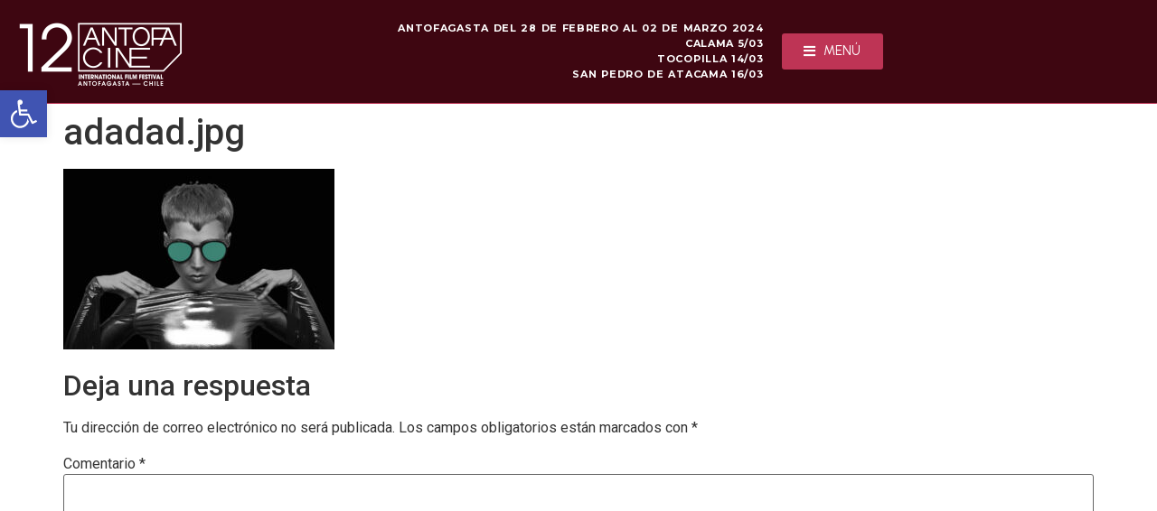

--- FILE ---
content_type: text/html; charset=UTF-8
request_url: https://www.antofacine.cl/adadad-jpg/
body_size: 25474
content:
<!doctype html>
<html dir="ltr" lang="es" prefix="og: https://ogp.me/ns#">
<head>
	<meta charset="UTF-8">
	<meta name="viewport" content="width=device-width, initial-scale=1">
	<link rel="profile" href="https://gmpg.org/xfn/11">
	<title>adadad.jpg | Antofacine</title>

		<!-- All in One SEO 4.5.5 - aioseo.com -->
		<meta name="robots" content="max-image-preview:large" />
		<link rel="canonical" href="https://www.antofacine.cl/adadad-jpg/" />
		<meta name="generator" content="All in One SEO (AIOSEO) 4.5.5" />
		<meta property="og:locale" content="es_ES" />
		<meta property="og:site_name" content="Antofacine | Festival Internacional de Cine - International Film Festival" />
		<meta property="og:type" content="article" />
		<meta property="og:title" content="adadad.jpg | Antofacine" />
		<meta property="og:url" content="https://www.antofacine.cl/adadad-jpg/" />
		<meta property="og:image" content="https://www.antofacine.cl/wp-content/uploads/2020/06/antofacine-2022.png" />
		<meta property="og:image:secure_url" content="https://www.antofacine.cl/wp-content/uploads/2020/06/antofacine-2022.png" />
		<meta property="article:published_time" content="2021-10-18T03:16:02+00:00" />
		<meta property="article:modified_time" content="2021-10-18T03:16:02+00:00" />
		<meta name="twitter:card" content="summary" />
		<meta name="twitter:title" content="adadad.jpg | Antofacine" />
		<meta name="twitter:image" content="https://www.antofacine.cl/wp-content/uploads/2020/06/antofacine-2022.png" />
		<script type="application/ld+json" class="aioseo-schema">
			{"@context":"https:\/\/schema.org","@graph":[{"@type":"BreadcrumbList","@id":"https:\/\/www.antofacine.cl\/adadad-jpg\/#breadcrumblist","itemListElement":[{"@type":"ListItem","@id":"https:\/\/www.antofacine.cl\/#listItem","position":1,"name":"Hogar","item":"https:\/\/www.antofacine.cl\/","nextItem":"https:\/\/www.antofacine.cl\/adadad-jpg\/#listItem"},{"@type":"ListItem","@id":"https:\/\/www.antofacine.cl\/adadad-jpg\/#listItem","position":2,"name":"adadad.jpg","previousItem":"https:\/\/www.antofacine.cl\/#listItem"}]},{"@type":"ItemPage","@id":"https:\/\/www.antofacine.cl\/adadad-jpg\/#itempage","url":"https:\/\/www.antofacine.cl\/adadad-jpg\/","name":"adadad.jpg | Antofacine","inLanguage":"es-ES","isPartOf":{"@id":"https:\/\/www.antofacine.cl\/#website"},"breadcrumb":{"@id":"https:\/\/www.antofacine.cl\/adadad-jpg\/#breadcrumblist"},"author":{"@id":"https:\/\/www.antofacine.cl\/author\/antofacine\/#author"},"creator":{"@id":"https:\/\/www.antofacine.cl\/author\/antofacine\/#author"},"datePublished":"2021-10-18T03:16:02+00:00","dateModified":"2021-10-18T03:16:02+00:00"},{"@type":"Organization","@id":"https:\/\/www.antofacine.cl\/#organization","name":"Antofacine","url":"https:\/\/www.antofacine.cl\/","logo":{"@type":"ImageObject","url":"https:\/\/www.antofacine.cl\/wp-content\/uploads\/2020\/06\/antofacine-2022.png","@id":"https:\/\/www.antofacine.cl\/adadad-jpg\/#organizationLogo","width":1073,"height":497},"image":{"@id":"https:\/\/www.antofacine.cl\/#organizationLogo"}},{"@type":"Person","@id":"https:\/\/www.antofacine.cl\/author\/antofacine\/#author","url":"https:\/\/www.antofacine.cl\/author\/antofacine\/","name":"antofacine","image":{"@type":"ImageObject","@id":"https:\/\/www.antofacine.cl\/adadad-jpg\/#authorImage","url":"https:\/\/secure.gravatar.com\/avatar\/60dc0fcb51cfe6993ef2c5c0e56052a5?s=96&d=mm&r=g","width":96,"height":96,"caption":"antofacine"}},{"@type":"WebSite","@id":"https:\/\/www.antofacine.cl\/#website","url":"https:\/\/www.antofacine.cl\/","name":"Antofacine","description":"Festival Internacional de Cine - International Film Festival","inLanguage":"es-ES","publisher":{"@id":"https:\/\/www.antofacine.cl\/#organization"}}]}
		</script>
		<!-- All in One SEO -->

<link rel="alternate" type="application/rss+xml" title="Antofacine &raquo; Feed" href="https://www.antofacine.cl/feed/" />
<link rel="alternate" type="application/rss+xml" title="Antofacine &raquo; Feed de los comentarios" href="https://www.antofacine.cl/comments/feed/" />
<link rel="alternate" type="application/rss+xml" title="Antofacine &raquo; Comentario adadad.jpg del feed" href="https://www.antofacine.cl/feed/?attachment_id=7441" />
<script>
window._wpemojiSettings = {"baseUrl":"https:\/\/s.w.org\/images\/core\/emoji\/14.0.0\/72x72\/","ext":".png","svgUrl":"https:\/\/s.w.org\/images\/core\/emoji\/14.0.0\/svg\/","svgExt":".svg","source":{"concatemoji":"https:\/\/www.antofacine.cl\/wp-includes\/js\/wp-emoji-release.min.js?ver=6.4.7"}};
/*! This file is auto-generated */
!function(i,n){var o,s,e;function c(e){try{var t={supportTests:e,timestamp:(new Date).valueOf()};sessionStorage.setItem(o,JSON.stringify(t))}catch(e){}}function p(e,t,n){e.clearRect(0,0,e.canvas.width,e.canvas.height),e.fillText(t,0,0);var t=new Uint32Array(e.getImageData(0,0,e.canvas.width,e.canvas.height).data),r=(e.clearRect(0,0,e.canvas.width,e.canvas.height),e.fillText(n,0,0),new Uint32Array(e.getImageData(0,0,e.canvas.width,e.canvas.height).data));return t.every(function(e,t){return e===r[t]})}function u(e,t,n){switch(t){case"flag":return n(e,"\ud83c\udff3\ufe0f\u200d\u26a7\ufe0f","\ud83c\udff3\ufe0f\u200b\u26a7\ufe0f")?!1:!n(e,"\ud83c\uddfa\ud83c\uddf3","\ud83c\uddfa\u200b\ud83c\uddf3")&&!n(e,"\ud83c\udff4\udb40\udc67\udb40\udc62\udb40\udc65\udb40\udc6e\udb40\udc67\udb40\udc7f","\ud83c\udff4\u200b\udb40\udc67\u200b\udb40\udc62\u200b\udb40\udc65\u200b\udb40\udc6e\u200b\udb40\udc67\u200b\udb40\udc7f");case"emoji":return!n(e,"\ud83e\udef1\ud83c\udffb\u200d\ud83e\udef2\ud83c\udfff","\ud83e\udef1\ud83c\udffb\u200b\ud83e\udef2\ud83c\udfff")}return!1}function f(e,t,n){var r="undefined"!=typeof WorkerGlobalScope&&self instanceof WorkerGlobalScope?new OffscreenCanvas(300,150):i.createElement("canvas"),a=r.getContext("2d",{willReadFrequently:!0}),o=(a.textBaseline="top",a.font="600 32px Arial",{});return e.forEach(function(e){o[e]=t(a,e,n)}),o}function t(e){var t=i.createElement("script");t.src=e,t.defer=!0,i.head.appendChild(t)}"undefined"!=typeof Promise&&(o="wpEmojiSettingsSupports",s=["flag","emoji"],n.supports={everything:!0,everythingExceptFlag:!0},e=new Promise(function(e){i.addEventListener("DOMContentLoaded",e,{once:!0})}),new Promise(function(t){var n=function(){try{var e=JSON.parse(sessionStorage.getItem(o));if("object"==typeof e&&"number"==typeof e.timestamp&&(new Date).valueOf()<e.timestamp+604800&&"object"==typeof e.supportTests)return e.supportTests}catch(e){}return null}();if(!n){if("undefined"!=typeof Worker&&"undefined"!=typeof OffscreenCanvas&&"undefined"!=typeof URL&&URL.createObjectURL&&"undefined"!=typeof Blob)try{var e="postMessage("+f.toString()+"("+[JSON.stringify(s),u.toString(),p.toString()].join(",")+"));",r=new Blob([e],{type:"text/javascript"}),a=new Worker(URL.createObjectURL(r),{name:"wpTestEmojiSupports"});return void(a.onmessage=function(e){c(n=e.data),a.terminate(),t(n)})}catch(e){}c(n=f(s,u,p))}t(n)}).then(function(e){for(var t in e)n.supports[t]=e[t],n.supports.everything=n.supports.everything&&n.supports[t],"flag"!==t&&(n.supports.everythingExceptFlag=n.supports.everythingExceptFlag&&n.supports[t]);n.supports.everythingExceptFlag=n.supports.everythingExceptFlag&&!n.supports.flag,n.DOMReady=!1,n.readyCallback=function(){n.DOMReady=!0}}).then(function(){return e}).then(function(){var e;n.supports.everything||(n.readyCallback(),(e=n.source||{}).concatemoji?t(e.concatemoji):e.wpemoji&&e.twemoji&&(t(e.twemoji),t(e.wpemoji)))}))}((window,document),window._wpemojiSettings);
</script>
<link rel='stylesheet' id='jkit-elements-main-css' href='https://www.antofacine.cl/wp-content/plugins/jeg-elementor-kit/assets/css/elements/main.css?ver=2.6.2' media='all' />
<style id='wp-emoji-styles-inline-css'>

	img.wp-smiley, img.emoji {
		display: inline !important;
		border: none !important;
		box-shadow: none !important;
		height: 1em !important;
		width: 1em !important;
		margin: 0 0.07em !important;
		vertical-align: -0.1em !important;
		background: none !important;
		padding: 0 !important;
	}
</style>
<link rel='stylesheet' id='wp-block-library-css' href='https://www.antofacine.cl/wp-includes/css/dist/block-library/style.min.css?ver=6.4.7' media='all' />
<style id='classic-theme-styles-inline-css'>
/*! This file is auto-generated */
.wp-block-button__link{color:#fff;background-color:#32373c;border-radius:9999px;box-shadow:none;text-decoration:none;padding:calc(.667em + 2px) calc(1.333em + 2px);font-size:1.125em}.wp-block-file__button{background:#32373c;color:#fff;text-decoration:none}
</style>
<style id='global-styles-inline-css'>
body{--wp--preset--color--black: #000000;--wp--preset--color--cyan-bluish-gray: #abb8c3;--wp--preset--color--white: #ffffff;--wp--preset--color--pale-pink: #f78da7;--wp--preset--color--vivid-red: #cf2e2e;--wp--preset--color--luminous-vivid-orange: #ff6900;--wp--preset--color--luminous-vivid-amber: #fcb900;--wp--preset--color--light-green-cyan: #7bdcb5;--wp--preset--color--vivid-green-cyan: #00d084;--wp--preset--color--pale-cyan-blue: #8ed1fc;--wp--preset--color--vivid-cyan-blue: #0693e3;--wp--preset--color--vivid-purple: #9b51e0;--wp--preset--gradient--vivid-cyan-blue-to-vivid-purple: linear-gradient(135deg,rgba(6,147,227,1) 0%,rgb(155,81,224) 100%);--wp--preset--gradient--light-green-cyan-to-vivid-green-cyan: linear-gradient(135deg,rgb(122,220,180) 0%,rgb(0,208,130) 100%);--wp--preset--gradient--luminous-vivid-amber-to-luminous-vivid-orange: linear-gradient(135deg,rgba(252,185,0,1) 0%,rgba(255,105,0,1) 100%);--wp--preset--gradient--luminous-vivid-orange-to-vivid-red: linear-gradient(135deg,rgba(255,105,0,1) 0%,rgb(207,46,46) 100%);--wp--preset--gradient--very-light-gray-to-cyan-bluish-gray: linear-gradient(135deg,rgb(238,238,238) 0%,rgb(169,184,195) 100%);--wp--preset--gradient--cool-to-warm-spectrum: linear-gradient(135deg,rgb(74,234,220) 0%,rgb(151,120,209) 20%,rgb(207,42,186) 40%,rgb(238,44,130) 60%,rgb(251,105,98) 80%,rgb(254,248,76) 100%);--wp--preset--gradient--blush-light-purple: linear-gradient(135deg,rgb(255,206,236) 0%,rgb(152,150,240) 100%);--wp--preset--gradient--blush-bordeaux: linear-gradient(135deg,rgb(254,205,165) 0%,rgb(254,45,45) 50%,rgb(107,0,62) 100%);--wp--preset--gradient--luminous-dusk: linear-gradient(135deg,rgb(255,203,112) 0%,rgb(199,81,192) 50%,rgb(65,88,208) 100%);--wp--preset--gradient--pale-ocean: linear-gradient(135deg,rgb(255,245,203) 0%,rgb(182,227,212) 50%,rgb(51,167,181) 100%);--wp--preset--gradient--electric-grass: linear-gradient(135deg,rgb(202,248,128) 0%,rgb(113,206,126) 100%);--wp--preset--gradient--midnight: linear-gradient(135deg,rgb(2,3,129) 0%,rgb(40,116,252) 100%);--wp--preset--font-size--small: 13px;--wp--preset--font-size--medium: 20px;--wp--preset--font-size--large: 36px;--wp--preset--font-size--x-large: 42px;--wp--preset--spacing--20: 0.44rem;--wp--preset--spacing--30: 0.67rem;--wp--preset--spacing--40: 1rem;--wp--preset--spacing--50: 1.5rem;--wp--preset--spacing--60: 2.25rem;--wp--preset--spacing--70: 3.38rem;--wp--preset--spacing--80: 5.06rem;--wp--preset--shadow--natural: 6px 6px 9px rgba(0, 0, 0, 0.2);--wp--preset--shadow--deep: 12px 12px 50px rgba(0, 0, 0, 0.4);--wp--preset--shadow--sharp: 6px 6px 0px rgba(0, 0, 0, 0.2);--wp--preset--shadow--outlined: 6px 6px 0px -3px rgba(255, 255, 255, 1), 6px 6px rgba(0, 0, 0, 1);--wp--preset--shadow--crisp: 6px 6px 0px rgba(0, 0, 0, 1);}:where(.is-layout-flex){gap: 0.5em;}:where(.is-layout-grid){gap: 0.5em;}body .is-layout-flow > .alignleft{float: left;margin-inline-start: 0;margin-inline-end: 2em;}body .is-layout-flow > .alignright{float: right;margin-inline-start: 2em;margin-inline-end: 0;}body .is-layout-flow > .aligncenter{margin-left: auto !important;margin-right: auto !important;}body .is-layout-constrained > .alignleft{float: left;margin-inline-start: 0;margin-inline-end: 2em;}body .is-layout-constrained > .alignright{float: right;margin-inline-start: 2em;margin-inline-end: 0;}body .is-layout-constrained > .aligncenter{margin-left: auto !important;margin-right: auto !important;}body .is-layout-constrained > :where(:not(.alignleft):not(.alignright):not(.alignfull)){max-width: var(--wp--style--global--content-size);margin-left: auto !important;margin-right: auto !important;}body .is-layout-constrained > .alignwide{max-width: var(--wp--style--global--wide-size);}body .is-layout-flex{display: flex;}body .is-layout-flex{flex-wrap: wrap;align-items: center;}body .is-layout-flex > *{margin: 0;}body .is-layout-grid{display: grid;}body .is-layout-grid > *{margin: 0;}:where(.wp-block-columns.is-layout-flex){gap: 2em;}:where(.wp-block-columns.is-layout-grid){gap: 2em;}:where(.wp-block-post-template.is-layout-flex){gap: 1.25em;}:where(.wp-block-post-template.is-layout-grid){gap: 1.25em;}.has-black-color{color: var(--wp--preset--color--black) !important;}.has-cyan-bluish-gray-color{color: var(--wp--preset--color--cyan-bluish-gray) !important;}.has-white-color{color: var(--wp--preset--color--white) !important;}.has-pale-pink-color{color: var(--wp--preset--color--pale-pink) !important;}.has-vivid-red-color{color: var(--wp--preset--color--vivid-red) !important;}.has-luminous-vivid-orange-color{color: var(--wp--preset--color--luminous-vivid-orange) !important;}.has-luminous-vivid-amber-color{color: var(--wp--preset--color--luminous-vivid-amber) !important;}.has-light-green-cyan-color{color: var(--wp--preset--color--light-green-cyan) !important;}.has-vivid-green-cyan-color{color: var(--wp--preset--color--vivid-green-cyan) !important;}.has-pale-cyan-blue-color{color: var(--wp--preset--color--pale-cyan-blue) !important;}.has-vivid-cyan-blue-color{color: var(--wp--preset--color--vivid-cyan-blue) !important;}.has-vivid-purple-color{color: var(--wp--preset--color--vivid-purple) !important;}.has-black-background-color{background-color: var(--wp--preset--color--black) !important;}.has-cyan-bluish-gray-background-color{background-color: var(--wp--preset--color--cyan-bluish-gray) !important;}.has-white-background-color{background-color: var(--wp--preset--color--white) !important;}.has-pale-pink-background-color{background-color: var(--wp--preset--color--pale-pink) !important;}.has-vivid-red-background-color{background-color: var(--wp--preset--color--vivid-red) !important;}.has-luminous-vivid-orange-background-color{background-color: var(--wp--preset--color--luminous-vivid-orange) !important;}.has-luminous-vivid-amber-background-color{background-color: var(--wp--preset--color--luminous-vivid-amber) !important;}.has-light-green-cyan-background-color{background-color: var(--wp--preset--color--light-green-cyan) !important;}.has-vivid-green-cyan-background-color{background-color: var(--wp--preset--color--vivid-green-cyan) !important;}.has-pale-cyan-blue-background-color{background-color: var(--wp--preset--color--pale-cyan-blue) !important;}.has-vivid-cyan-blue-background-color{background-color: var(--wp--preset--color--vivid-cyan-blue) !important;}.has-vivid-purple-background-color{background-color: var(--wp--preset--color--vivid-purple) !important;}.has-black-border-color{border-color: var(--wp--preset--color--black) !important;}.has-cyan-bluish-gray-border-color{border-color: var(--wp--preset--color--cyan-bluish-gray) !important;}.has-white-border-color{border-color: var(--wp--preset--color--white) !important;}.has-pale-pink-border-color{border-color: var(--wp--preset--color--pale-pink) !important;}.has-vivid-red-border-color{border-color: var(--wp--preset--color--vivid-red) !important;}.has-luminous-vivid-orange-border-color{border-color: var(--wp--preset--color--luminous-vivid-orange) !important;}.has-luminous-vivid-amber-border-color{border-color: var(--wp--preset--color--luminous-vivid-amber) !important;}.has-light-green-cyan-border-color{border-color: var(--wp--preset--color--light-green-cyan) !important;}.has-vivid-green-cyan-border-color{border-color: var(--wp--preset--color--vivid-green-cyan) !important;}.has-pale-cyan-blue-border-color{border-color: var(--wp--preset--color--pale-cyan-blue) !important;}.has-vivid-cyan-blue-border-color{border-color: var(--wp--preset--color--vivid-cyan-blue) !important;}.has-vivid-purple-border-color{border-color: var(--wp--preset--color--vivid-purple) !important;}.has-vivid-cyan-blue-to-vivid-purple-gradient-background{background: var(--wp--preset--gradient--vivid-cyan-blue-to-vivid-purple) !important;}.has-light-green-cyan-to-vivid-green-cyan-gradient-background{background: var(--wp--preset--gradient--light-green-cyan-to-vivid-green-cyan) !important;}.has-luminous-vivid-amber-to-luminous-vivid-orange-gradient-background{background: var(--wp--preset--gradient--luminous-vivid-amber-to-luminous-vivid-orange) !important;}.has-luminous-vivid-orange-to-vivid-red-gradient-background{background: var(--wp--preset--gradient--luminous-vivid-orange-to-vivid-red) !important;}.has-very-light-gray-to-cyan-bluish-gray-gradient-background{background: var(--wp--preset--gradient--very-light-gray-to-cyan-bluish-gray) !important;}.has-cool-to-warm-spectrum-gradient-background{background: var(--wp--preset--gradient--cool-to-warm-spectrum) !important;}.has-blush-light-purple-gradient-background{background: var(--wp--preset--gradient--blush-light-purple) !important;}.has-blush-bordeaux-gradient-background{background: var(--wp--preset--gradient--blush-bordeaux) !important;}.has-luminous-dusk-gradient-background{background: var(--wp--preset--gradient--luminous-dusk) !important;}.has-pale-ocean-gradient-background{background: var(--wp--preset--gradient--pale-ocean) !important;}.has-electric-grass-gradient-background{background: var(--wp--preset--gradient--electric-grass) !important;}.has-midnight-gradient-background{background: var(--wp--preset--gradient--midnight) !important;}.has-small-font-size{font-size: var(--wp--preset--font-size--small) !important;}.has-medium-font-size{font-size: var(--wp--preset--font-size--medium) !important;}.has-large-font-size{font-size: var(--wp--preset--font-size--large) !important;}.has-x-large-font-size{font-size: var(--wp--preset--font-size--x-large) !important;}
.wp-block-navigation a:where(:not(.wp-element-button)){color: inherit;}
:where(.wp-block-post-template.is-layout-flex){gap: 1.25em;}:where(.wp-block-post-template.is-layout-grid){gap: 1.25em;}
:where(.wp-block-columns.is-layout-flex){gap: 2em;}:where(.wp-block-columns.is-layout-grid){gap: 2em;}
.wp-block-pullquote{font-size: 1.5em;line-height: 1.6;}
</style>
<link rel='stylesheet' id='contact-form-7-css' href='https://www.antofacine.cl/wp-content/plugins/contact-form-7/includes/css/styles.css?ver=5.8.6' media='all' />
<link rel='stylesheet' id='stm-gdpr-styles-css' href='https://www.antofacine.cl/wp-content/plugins/stm-gdpr-compliance/assets/css/styles.css?ver=6.4.7' media='all' />
<link rel='stylesheet' id='elementor-icons-css' href='https://www.antofacine.cl/wp-content/plugins/elementor/assets/lib/eicons/css/elementor-icons.min.css?ver=5.27.0' media='all' />
<link rel='stylesheet' id='elementor-frontend-css' href='https://www.antofacine.cl/wp-content/plugins/elementor/assets/css/frontend.min.css?ver=3.19.0' media='all' />
<style id='elementor-frontend-inline-css'>
.elementor-kit-12027{--e-global-color-primary:#BE3455;--e-global-color-secondary:#54595F;--e-global-color-text:#7A7A7A;--e-global-color-accent:#3E0611;--e-global-color-d918b39:#BE3455;--e-global-color-a1382f7:#8F1A37;--e-global-color-d26e948:#3E0611;--e-global-typography-primary-font-family:"Palanquin Dark";--e-global-typography-primary-font-size:22px;--e-global-typography-primary-font-weight:400;--e-global-typography-secondary-font-family:"Roboto Slab";--e-global-typography-secondary-font-weight:400;--e-global-typography-text-font-family:"Roboto";--e-global-typography-text-font-weight:400;--e-global-typography-accent-font-family:"Roboto";--e-global-typography-accent-font-weight:500;}.elementor-section.elementor-section-boxed > .elementor-container{max-width:1140px;}.e-con{--container-max-width:1140px;}.elementor-widget:not(:last-child){margin-block-end:20px;}.elementor-element{--widgets-spacing:20px 20px;}{}h1.entry-title{display:var(--page-title-display);}.elementor-kit-12027 e-page-transition{background-color:#FFBC7D;}@media(max-width:1024px){.elementor-section.elementor-section-boxed > .elementor-container{max-width:1024px;}.e-con{--container-max-width:1024px;}}@media(max-width:767px){.elementor-section.elementor-section-boxed > .elementor-container{max-width:767px;}.e-con{--container-max-width:767px;}}
.elementor-5548 .elementor-element.elementor-element-39637cf{--display:flex;--min-height:0px;--flex-direction:row;--container-widget-width:calc( ( 1 - var( --container-widget-flex-grow ) ) * 100% );--container-widget-height:100%;--container-widget-flex-grow:1;--container-widget-align-self:stretch;--justify-content:flex-start;--align-items:center;--gap:0px 0px;--flex-wrap:nowrap;--background-transition:0.3s;--overlay-opacity:0.5;border-style:solid;--border-style:solid;border-width:0px 0px 1px 0px;--border-block-start-width:0px;--border-inline-end-width:0px;--border-block-end-width:1px;--border-inline-start-width:0px;border-color:var( --e-global-color-primary );--border-color:var( --e-global-color-primary );--border-radius:0px 0px 1px 0px;--margin-block-start:0%;--margin-block-end:0%;--margin-inline-start:0%;--margin-inline-end:0%;--padding-block-start:0px;--padding-block-end:0px;--padding-inline-start:0px;--padding-inline-end:0px;}.elementor-5548 .elementor-element.elementor-element-39637cf:not(.elementor-motion-effects-element-type-background), .elementor-5548 .elementor-element.elementor-element-39637cf > .elementor-motion-effects-container > .elementor-motion-effects-layer{background-color:#3E0611;}.elementor-5548 .elementor-element.elementor-element-39637cf::before, .elementor-5548 .elementor-element.elementor-element-39637cf > .elementor-background-video-container::before, .elementor-5548 .elementor-element.elementor-element-39637cf > .e-con-inner > .elementor-background-video-container::before, .elementor-5548 .elementor-element.elementor-element-39637cf > .elementor-background-slideshow::before, .elementor-5548 .elementor-element.elementor-element-39637cf > .e-con-inner > .elementor-background-slideshow::before, .elementor-5548 .elementor-element.elementor-element-39637cf > .elementor-motion-effects-container > .elementor-motion-effects-layer::before{--background-overlay:'';background-image:url("https://www.antofacine.cl/wp-content/uploads/2020/09/fondo-menu-2.jpg");background-position:bottom left;background-size:cover;}.elementor-5548 .elementor-element.elementor-element-39637cf, .elementor-5548 .elementor-element.elementor-element-39637cf::before{--border-transition:0.3s;}.elementor-5548 .elementor-element.elementor-element-39637cf.e-con{--align-self:flex-start;--flex-grow:0;--flex-shrink:0;}.elementor-5548 .elementor-element.elementor-element-39637cf.elementor-element.e-flex.jkit-sticky-element--enabled.sticky-pinned.jkit-sticky-element-on--down{top:0px;}.elementor-5548 .elementor-element.elementor-element-39637cf.elementor-element.e-flex.jkit-sticky-element--enabled.sticky-pinned.jkit-sticky-element-on--both{top:0px;}#wpadminbar ~ .elementor-5548 .elementor-element.elementor-element-39637cf.elementor-element.e-flex.jkit-sticky-element--enabled.sticky-pinned.jkit-sticky-element-on--down, #wpadminbar ~ * .elementor-5548 .elementor-element.elementor-element-39637cf.elementor-element.e-flex.jkit-sticky-element--enabled.sticky-pinned.jkit-sticky-element-on--down{top:calc(0px + var(--wpadminbar-height, 0px));}#wpadminbar ~ .elementor-5548 .elementor-element.elementor-element-39637cf.elementor-element.e-flex.jkit-sticky-element--enabled.sticky-pinned.jkit-sticky-element-on--both, #wpadminbar ~ * .elementor-5548 .elementor-element.elementor-element-39637cf.elementor-element.e-flex.jkit-sticky-element--enabled.sticky-pinned.jkit-sticky-element-on--both{top:calc(0px + var(--wpadminbar-height, 0px));}.elementor-5548 .elementor-element.elementor-element-39637cf.elementor-element.e-flex.jkit-sticky-element--enabled.sticky-pinned{background-color:var( --e-global-color-primary );transition:margin 0.1s, padding 0.1s, background 0.1s, box-shadow 0.1s, transform 0.1s, opacity 0.1s;}.elementor-5548 .elementor-element.elementor-element-39637cf.elementor-element.e-flex.jkit-sticky-element--enabled{transition:margin 0.1s, padding 0.1s, background 0.1s, box-shadow 0.1s, transform 0.1s, opacity 0.1s;z-index:100;}.elementor-5548 .elementor-element.elementor-element-0276ce0{--display:flex;--min-height:0px;--flex-direction:row;--container-widget-width:calc( ( 1 - var( --container-widget-flex-grow ) ) * 100% );--container-widget-height:100%;--container-widget-flex-grow:1;--container-widget-align-self:stretch;--justify-content:space-evenly;--align-items:center;--gap:0px 0px;--background-transition:0.3s;}.elementor-5548 .elementor-element.elementor-element-473d5e9{--display:flex;--min-height:0px;--flex-direction:row;--container-widget-width:initial;--container-widget-height:100%;--container-widget-flex-grow:1;--container-widget-align-self:stretch;--justify-content:flex-start;--gap:0px 0px;--background-transition:0.3s;--padding-block-start:0px;--padding-block-end:0px;--padding-inline-start:0px;--padding-inline-end:20px;}.elementor-5548 .elementor-element.elementor-element-473d5e9.e-con{--align-self:center;--order:-99999 /* order start hack */;--flex-grow:0;--flex-shrink:0;}.elementor-5548 .elementor-element.elementor-element-8f2f109{--display:flex;--min-height:0px;--flex-direction:row;--container-widget-width:calc( ( 1 - var( --container-widget-flex-grow ) ) * 100% );--container-widget-height:100%;--container-widget-flex-grow:1;--container-widget-align-self:stretch;--justify-content:flex-end;--align-items:flex-start;--gap:0px 0px;--background-transition:0.3s;--margin-block-start:0px;--margin-block-end:0px;--margin-inline-start:0px;--margin-inline-end:0px;--padding-block-start:0px;--padding-block-end:0px;--padding-inline-start:0px;--padding-inline-end:0px;}.elementor-5548 .elementor-element.elementor-element-8f2f109.e-con{--align-self:center;--flex-grow:0;--flex-shrink:0;}.elementor-5548 .elementor-element.elementor-element-3e3793e .elementor-icon-list-items:not(.elementor-inline-items) .elementor-icon-list-item:not(:last-child){padding-bottom:calc(4px/2);}.elementor-5548 .elementor-element.elementor-element-3e3793e .elementor-icon-list-items:not(.elementor-inline-items) .elementor-icon-list-item:not(:first-child){margin-top:calc(4px/2);}.elementor-5548 .elementor-element.elementor-element-3e3793e .elementor-icon-list-items.elementor-inline-items .elementor-icon-list-item{margin-right:calc(4px/2);margin-left:calc(4px/2);}.elementor-5548 .elementor-element.elementor-element-3e3793e .elementor-icon-list-items.elementor-inline-items{margin-right:calc(-4px/2);margin-left:calc(-4px/2);}body.rtl .elementor-5548 .elementor-element.elementor-element-3e3793e .elementor-icon-list-items.elementor-inline-items .elementor-icon-list-item:after{left:calc(-4px/2);}body:not(.rtl) .elementor-5548 .elementor-element.elementor-element-3e3793e .elementor-icon-list-items.elementor-inline-items .elementor-icon-list-item:after{right:calc(-4px/2);}.elementor-5548 .elementor-element.elementor-element-3e3793e .elementor-icon-list-item:not(:last-child):after{content:"";width:0%;border-color:#ddd;}.elementor-5548 .elementor-element.elementor-element-3e3793e .elementor-icon-list-items:not(.elementor-inline-items) .elementor-icon-list-item:not(:last-child):after{border-top-style:solid;border-top-width:1px;}.elementor-5548 .elementor-element.elementor-element-3e3793e .elementor-icon-list-items.elementor-inline-items .elementor-icon-list-item:not(:last-child):after{border-left-style:solid;}.elementor-5548 .elementor-element.elementor-element-3e3793e .elementor-inline-items .elementor-icon-list-item:not(:last-child):after{border-left-width:1px;}.elementor-5548 .elementor-element.elementor-element-3e3793e .elementor-icon-list-icon i{color:var( --e-global-color-primary );transition:color 0.3s;}.elementor-5548 .elementor-element.elementor-element-3e3793e .elementor-icon-list-icon svg{fill:var( --e-global-color-primary );transition:fill 0.3s;}.elementor-5548 .elementor-element.elementor-element-3e3793e{--e-icon-list-icon-size:14px;--icon-vertical-offset:0px;}.elementor-5548 .elementor-element.elementor-element-3e3793e .elementor-icon-list-icon{padding-right:0px;}.elementor-5548 .elementor-element.elementor-element-3e3793e .elementor-icon-list-item > .elementor-icon-list-text, .elementor-5548 .elementor-element.elementor-element-3e3793e .elementor-icon-list-item > a{font-family:"Montserrat", Sans-serif;font-size:11px;font-weight:700;text-transform:uppercase;line-height:13px;letter-spacing:0.7px;word-spacing:1px;}.elementor-5548 .elementor-element.elementor-element-3e3793e .elementor-icon-list-text{color:#FFFFFF;transition:color 0.3s;}.elementor-5548 .elementor-element.elementor-element-3e3793e > .elementor-widget-container{margin:0px 20px 0px 0px;padding:0px 0px 0px 0px;}.elementor-5548 .elementor-element.elementor-element-3e3793e.elementor-element{--align-self:center;--order:-99999 /* order start hack */;}.elementor-5548 .elementor-element.elementor-element-40c4e31 .elementor-button .elementor-align-icon-right{margin-left:9px;}.elementor-5548 .elementor-element.elementor-element-40c4e31 .elementor-button .elementor-align-icon-left{margin-right:9px;}.elementor-5548 .elementor-element.elementor-element-40c4e31 .elementor-button{font-family:"Urbanist", Sans-serif;letter-spacing:0.2px;fill:#FFFFFF;color:#FFFFFF;background-color:var( --e-global-color-primary );}.elementor-5548 .elementor-element.elementor-element-40c4e31 > .elementor-widget-container{margin:20px 20px 20px 0px;}.elementor-5548 .elementor-element.elementor-element-40c4e31.elementor-element{--align-self:center;--flex-grow:0;--flex-shrink:0;}@media(min-width:768px){.elementor-5548 .elementor-element.elementor-element-39637cf{--width:100%;}.elementor-5548 .elementor-element.elementor-element-0276ce0{--width:100%;}.elementor-5548 .elementor-element.elementor-element-8f2f109{--width:66%;}}@media(max-width:1024px) and (min-width:768px){.elementor-5548 .elementor-element.elementor-element-0276ce0{--width:80%;}}@media(max-width:1024px){.elementor-5548 .elementor-element.elementor-element-39637cf{--padding-block-start:0px;--padding-block-end:0px;--padding-inline-start:20px;--padding-inline-end:20px;}}@media(max-width:767px){.elementor-5548 .elementor-element.elementor-element-39637cf{--width:100%;--min-height:268px;--flex-direction:column;--container-widget-width:calc( ( 1 - var( --container-widget-flex-grow ) ) * 100% );--container-widget-height:initial;--container-widget-flex-grow:0;--container-widget-align-self:initial;--align-items:flex-start;--gap:0px 0px;--padding-block-start:0px;--padding-block-end:0px;--padding-inline-start:0px;--padding-inline-end:0px;}.elementor-5548 .elementor-element.elementor-element-0276ce0{--width:100%;--min-height:0px;--flex-direction:column;--container-widget-width:100%;--container-widget-height:initial;--container-widget-flex-grow:0;--container-widget-align-self:initial;--justify-content:flex-start;--margin-block-start:0px;--margin-block-end:0px;--margin-inline-start:0px;--margin-inline-end:0px;--padding-block-start:0px;--padding-block-end:0px;--padding-inline-start:0px;--padding-inline-end:0px;}.elementor-5548 .elementor-element.elementor-element-473d5e9{--content-width:500px;--min-height:0px;--flex-direction:row;--container-widget-width:calc( ( 1 - var( --container-widget-flex-grow ) ) * 100% );--container-widget-height:100%;--container-widget-flex-grow:1;--container-widget-align-self:stretch;--justify-content:center;--align-items:flex-start;--margin-block-start:0px;--margin-block-end:0px;--margin-inline-start:0px;--margin-inline-end:0px;--padding-block-start:0px;--padding-block-end:0px;--padding-inline-start:0px;--padding-inline-end:0px;}.elementor-5548 .elementor-element.elementor-element-473d5e9.e-con{--order:-99999 /* order start hack */;}.elementor-5548 .elementor-element.elementor-element-8f2f109{--min-height:0px;--flex-direction:column;--container-widget-width:calc( ( 1 - var( --container-widget-flex-grow ) ) * 100% );--container-widget-height:initial;--container-widget-flex-grow:0;--container-widget-align-self:initial;--align-items:center;--margin-block-start:20px;--margin-block-end:0px;--margin-inline-start:0px;--margin-inline-end:2px;--padding-block-start:0px;--padding-block-end:0px;--padding-inline-start:0px;--padding-inline-end:0px;}.elementor-5548 .elementor-element.elementor-element-8f2f109.e-con{--order:99999 /* order end hack */;}.elementor-5548 .elementor-element.elementor-element-3e3793e{--e-icon-list-icon-size:6px;}.elementor-5548 .elementor-element.elementor-element-3e3793e.elementor-element{--order:-99999 /* order start hack */;}}
.elementor-5546 .elementor-element.elementor-element-d665b49{--display:flex;--flex-direction:column;--container-widget-width:calc( ( 1 - var( --container-widget-flex-grow ) ) * 100% );--container-widget-height:initial;--container-widget-flex-grow:0;--container-widget-align-self:initial;--align-items:stretch;--gap:10px 10px;--background-transition:0.3s;--overlay-opacity:1;--padding-block-start:10px;--padding-block-end:10px;--padding-inline-start:0px;--padding-inline-end:0px;}.elementor-5546 .elementor-element.elementor-element-d665b49::before, .elementor-5546 .elementor-element.elementor-element-d665b49 > .elementor-background-video-container::before, .elementor-5546 .elementor-element.elementor-element-d665b49 > .e-con-inner > .elementor-background-video-container::before, .elementor-5546 .elementor-element.elementor-element-d665b49 > .elementor-background-slideshow::before, .elementor-5546 .elementor-element.elementor-element-d665b49 > .e-con-inner > .elementor-background-slideshow::before, .elementor-5546 .elementor-element.elementor-element-d665b49 > .elementor-motion-effects-container > .elementor-motion-effects-layer::before{--background-overlay:'';}.elementor-5546 .elementor-element.elementor-element-d665b49, .elementor-5546 .elementor-element.elementor-element-d665b49::before{--border-transition:0.3s;}.elementor-5546 .elementor-element.elementor-element-1cc96a0{--display:flex;--flex-direction:column;--container-widget-width:100%;--container-widget-height:initial;--container-widget-flex-grow:0;--container-widget-align-self:initial;--background-transition:0.3s;}.elementor-5546 .elementor-element.elementor-element-684db00{text-align:center;}.elementor-5546 .elementor-element.elementor-element-684db00 img{width:305px;}.elementor-5546 .elementor-element.elementor-element-f8f47da{--display:flex;--flex-direction:column;--container-widget-width:100%;--container-widget-height:initial;--container-widget-flex-grow:0;--container-widget-align-self:initial;--background-transition:0.3s;}.elementor-5546 .elementor-element.elementor-element-9851176{--display:flex;--background-transition:0.3s;}.elementor-5546 .elementor-element.elementor-element-aa39cee{text-align:center;color:#FFFFFF;font-family:"Urbanist", Sans-serif;font-weight:500;}.elementor-5546 .elementor-element.elementor-element-aa39cee > .elementor-widget-container{margin:30px 30px 30px 30px;}.elementor-5546:not(.elementor-motion-effects-element-type-background), .elementor-5546 > .elementor-motion-effects-container > .elementor-motion-effects-layer{background-color:#000000;}
</style>
<link rel='stylesheet' id='swiper-css' href='https://www.antofacine.cl/wp-content/plugins/elementor/assets/lib/swiper/css/swiper.min.css?ver=5.3.6' media='all' />
<link rel='stylesheet' id='elementor-pro-css' href='https://www.antofacine.cl/wp-content/plugins/elementor-pro/assets/css/frontend.min.css?ver=3.19.0' media='all' />
<link rel='stylesheet' id='font-awesome-5-all-css' href='https://www.antofacine.cl/wp-content/plugins/elementor/assets/lib/font-awesome/css/all.min.css?ver=3.19.0' media='all' />
<link rel='stylesheet' id='font-awesome-4-shim-css' href='https://www.antofacine.cl/wp-content/plugins/elementor/assets/lib/font-awesome/css/v4-shims.min.css?ver=3.19.0' media='all' />
<link rel='stylesheet' id='text-editor-style-css' href='https://www.antofacine.cl/wp-content/plugins/metform/public/assets/css/text-editor.css?ver=3.8.3' media='all' />
<link rel='stylesheet' id='hello-elementor-css' href='https://www.antofacine.cl/wp-content/themes/hello-elementor/style.min.css?ver=3.0.1' media='all' />
<link rel='stylesheet' id='hello-elementor-theme-style-css' href='https://www.antofacine.cl/wp-content/themes/hello-elementor/theme.min.css?ver=3.0.1' media='all' />
<link rel='stylesheet' id='hello-elementor-header-footer-css' href='https://www.antofacine.cl/wp-content/themes/hello-elementor/header-footer.min.css?ver=3.0.1' media='all' />
<link rel='stylesheet' id='elementor-icons-ekiticons-css' href='https://www.antofacine.cl/wp-content/plugins/elementskit-lite/modules/elementskit-icon-pack/assets/css/ekiticons.css?ver=3.0.4' media='all' />
<link rel='stylesheet' id='pojo-a11y-css' href='https://www.antofacine.cl/wp-content/plugins/pojo-accessibility/assets/css/style.min.css?ver=1.0.0' media='all' />
<link rel='stylesheet' id='ekit-widget-styles-css' href='https://www.antofacine.cl/wp-content/plugins/elementskit-lite/widgets/init/assets/css/widget-styles.css?ver=3.0.4' media='all' />
<link rel='stylesheet' id='ekit-responsive-css' href='https://www.antofacine.cl/wp-content/plugins/elementskit-lite/widgets/init/assets/css/responsive.css?ver=3.0.4' media='all' />
<link rel='stylesheet' id='eael-general-css' href='https://www.antofacine.cl/wp-content/plugins/essential-addons-for-elementor-lite/assets/front-end/css/view/general.min.css?ver=5.9.7' media='all' />
<link rel='stylesheet' id='google-fonts-1-css' href='https://fonts.googleapis.com/css?family=Palanquin+Dark%3A100%2C100italic%2C200%2C200italic%2C300%2C300italic%2C400%2C400italic%2C500%2C500italic%2C600%2C600italic%2C700%2C700italic%2C800%2C800italic%2C900%2C900italic%7CRoboto+Slab%3A100%2C100italic%2C200%2C200italic%2C300%2C300italic%2C400%2C400italic%2C500%2C500italic%2C600%2C600italic%2C700%2C700italic%2C800%2C800italic%2C900%2C900italic%7CRoboto%3A100%2C100italic%2C200%2C200italic%2C300%2C300italic%2C400%2C400italic%2C500%2C500italic%2C600%2C600italic%2C700%2C700italic%2C800%2C800italic%2C900%2C900italic%7CMontserrat%3A100%2C100italic%2C200%2C200italic%2C300%2C300italic%2C400%2C400italic%2C500%2C500italic%2C600%2C600italic%2C700%2C700italic%2C800%2C800italic%2C900%2C900italic%7CUrbanist%3A100%2C100italic%2C200%2C200italic%2C300%2C300italic%2C400%2C400italic%2C500%2C500italic%2C600%2C600italic%2C700%2C700italic%2C800%2C800italic%2C900%2C900italic&#038;display=auto&#038;ver=6.4.7' media='all' />
<link rel='stylesheet' id='elementor-icons-shared-0-css' href='https://www.antofacine.cl/wp-content/plugins/elementor/assets/lib/font-awesome/css/fontawesome.min.css?ver=5.15.3' media='all' />
<link rel='stylesheet' id='elementor-icons-fa-solid-css' href='https://www.antofacine.cl/wp-content/plugins/elementor/assets/lib/font-awesome/css/solid.min.css?ver=5.15.3' media='all' />
<link rel="preconnect" href="https://fonts.gstatic.com/" crossorigin><script src="https://www.antofacine.cl/wp-includes/js/jquery/jquery.min.js?ver=3.7.1" id="jquery-core-js"></script>
<script src="https://www.antofacine.cl/wp-includes/js/jquery/jquery-migrate.min.js?ver=3.4.1" id="jquery-migrate-js"></script>
<script src="https://www.antofacine.cl/wp-content/plugins/elementor/assets/lib/font-awesome/js/v4-shims.min.js?ver=3.19.0" id="font-awesome-4-shim-js"></script>
<link rel="https://api.w.org/" href="https://www.antofacine.cl/wp-json/" /><link rel="alternate" type="application/json" href="https://www.antofacine.cl/wp-json/wp/v2/media/7441" /><link rel="EditURI" type="application/rsd+xml" title="RSD" href="https://www.antofacine.cl/xmlrpc.php?rsd" />
<meta name="generator" content="WordPress 6.4.7" />
<link rel='shortlink' href='https://www.antofacine.cl/?p=7441' />
<link rel="alternate" type="application/json+oembed" href="https://www.antofacine.cl/wp-json/oembed/1.0/embed?url=https%3A%2F%2Fwww.antofacine.cl%2Fadadad-jpg%2F" />
<link rel="alternate" type="text/xml+oembed" href="https://www.antofacine.cl/wp-json/oembed/1.0/embed?url=https%3A%2F%2Fwww.antofacine.cl%2Fadadad-jpg%2F&#038;format=xml" />
<meta name="generator" content="Elementor 3.19.0; features: e_optimized_assets_loading, additional_custom_breakpoints, block_editor_assets_optimize, e_image_loading_optimization; settings: css_print_method-internal, google_font-enabled, font_display-auto">
<style type="text/css">
#pojo-a11y-toolbar .pojo-a11y-toolbar-toggle a{ background-color: #4054b2;	color: #ffffff;}
#pojo-a11y-toolbar .pojo-a11y-toolbar-overlay, #pojo-a11y-toolbar .pojo-a11y-toolbar-overlay ul.pojo-a11y-toolbar-items.pojo-a11y-links{ border-color: #4054b2;}
body.pojo-a11y-focusable a:focus{ outline-style: solid !important;	outline-width: 1px !important;	outline-color: #FF0000 !important;}
#pojo-a11y-toolbar{ top: 100px !important;}
#pojo-a11y-toolbar .pojo-a11y-toolbar-overlay{ background-color: #ffffff;}
#pojo-a11y-toolbar .pojo-a11y-toolbar-overlay ul.pojo-a11y-toolbar-items li.pojo-a11y-toolbar-item a, #pojo-a11y-toolbar .pojo-a11y-toolbar-overlay p.pojo-a11y-toolbar-title{ color: #333333;}
#pojo-a11y-toolbar .pojo-a11y-toolbar-overlay ul.pojo-a11y-toolbar-items li.pojo-a11y-toolbar-item a.active{ background-color: #4054b2;	color: #ffffff;}
@media (max-width: 767px) { #pojo-a11y-toolbar { top: 50px !important; } }</style><link rel="icon" href="https://www.antofacine.cl/wp-content/uploads/2019/11/cropped-ico-32x32.jpg" sizes="32x32" />
<link rel="icon" href="https://www.antofacine.cl/wp-content/uploads/2019/11/cropped-ico-192x192.jpg" sizes="192x192" />
<link rel="apple-touch-icon" href="https://www.antofacine.cl/wp-content/uploads/2019/11/cropped-ico-180x180.jpg" />
<meta name="msapplication-TileImage" content="https://www.antofacine.cl/wp-content/uploads/2019/11/cropped-ico-270x270.jpg" />
		<style id="wp-custom-css">
			.elementor-kit-5541 label {
    color: #000000;
    font-family: "Raleway", Sans-serif;
}

/** Start Block Kit CSS: 144-3-3a7d335f39a8579c20cdf02f8d462582 **/

.envato-block__preview{overflow: visible;}

/* Envato Kit 141 Custom Styles - Applied to the element under Advanced */

.elementor-headline-animation-type-drop-in .elementor-headline-dynamic-wrapper{
	text-align: center;
}
.envato-kit-141-top-0 h1,
.envato-kit-141-top-0 h2,
.envato-kit-141-top-0 h3,
.envato-kit-141-top-0 h4,
.envato-kit-141-top-0 h5,
.envato-kit-141-top-0 h6,
.envato-kit-141-top-0 p {
	margin-top: 0;
}

.envato-kit-141-newsletter-inline .elementor-field-textual.elementor-size-md {
	padding-left: 1.5rem;
	padding-right: 1.5rem;
}

.envato-kit-141-bottom-0 p {
	margin-bottom: 0;
}

.envato-kit-141-bottom-8 .elementor-price-list .elementor-price-list-item .elementor-price-list-header {
	margin-bottom: .5rem;
}

.envato-kit-141.elementor-widget-testimonial-carousel.elementor-pagination-type-bullets .swiper-container {
	padding-bottom: 52px;
}

.envato-kit-141-display-inline {
	display: inline-block;
}

.envato-kit-141 .elementor-slick-slider ul.slick-dots {
	bottom: -40px;
}

/** End Block Kit CSS: 144-3-3a7d335f39a8579c20cdf02f8d462582 **/



/** Start Block Kit CSS: 136-3-fc37602abad173a9d9d95d89bbe6bb80 **/

.envato-block__preview{overflow: visible !important;}

/** End Block Kit CSS: 136-3-fc37602abad173a9d9d95d89bbe6bb80 **/



/** Start Block Kit CSS: 141-3-1d55f1e76be9fb1a8d9de88accbe962f **/

.envato-kit-138-bracket .elementor-widget-container > *:before{
	content:"[";
	color:#ffab00;
	display:inline-block;
	margin-right:4px;
	line-height:1em;
	position:relative;
	top:-1px;
}

.envato-kit-138-bracket .elementor-widget-container > *:after{
	content:"]";
	color:#ffab00;
	display:inline-block;
	margin-left:4px;
	line-height:1em;
	position:relative;
	top:-1px;
}

/** End Block Kit CSS: 141-3-1d55f1e76be9fb1a8d9de88accbe962f **/



/** Start Block Kit CSS: 69-3-4f8cfb8a1a68ec007f2be7a02bdeadd9 **/

.envato-kit-66-menu .e--pointer-framed .elementor-item:before{
	border-radius:1px;
}

.envato-kit-66-subscription-form .elementor-form-fields-wrapper{
	position:relative;
}

.envato-kit-66-subscription-form .elementor-form-fields-wrapper .elementor-field-type-submit{
	position:static;
}

.envato-kit-66-subscription-form .elementor-form-fields-wrapper .elementor-field-type-submit button{
	position: absolute;
    top: 50%;
    right: 6px;
    transform: translate(0, -50%);
		-moz-transform: translate(0, -50%);
		-webmit-transform: translate(0, -50%);
}

.envato-kit-66-testi-slider .elementor-testimonial__footer{
	margin-top: -60px !important;
	z-index: 99;
  position: relative;
}

.envato-kit-66-featured-slider .elementor-slides .slick-prev{
	width:50px;
	height:50px;
	background-color:#ffffff !important;
	transform:rotate(45deg);
	-moz-transform:rotate(45deg);
	-webkit-transform:rotate(45deg);
	left:-25px !important;
	-webkit-box-shadow: 0px 1px 2px 1px rgba(0,0,0,0.32);
	-moz-box-shadow: 0px 1px 2px 1px rgba(0,0,0,0.32);
	box-shadow: 0px 1px 2px 1px rgba(0,0,0,0.32);
}

.envato-kit-66-featured-slider .elementor-slides .slick-prev:before{
	display:block;
	margin-top:0px;
	margin-left:0px;
	transform:rotate(-45deg);
	-moz-transform:rotate(-45deg);
	-webkit-transform:rotate(-45deg);
}

.envato-kit-66-featured-slider .elementor-slides .slick-next{
	width:50px;
	height:50px;
	background-color:#ffffff !important;
	transform:rotate(45deg);
	-moz-transform:rotate(45deg);
	-webkit-transform:rotate(45deg);
	right:-25px !important;
	-webkit-box-shadow: 0px 1px 2px 1px rgba(0,0,0,0.32);
	-moz-box-shadow: 0px 1px 2px 1px rgba(0,0,0,0.32);
	box-shadow: 0px 1px 2px 1px rgba(0,0,0,0.32);
}

.envato-kit-66-featured-slider .elementor-slides .slick-next:before{
	display:block;
	margin-top:-5px;
	margin-right:-5px;
	transform:rotate(-45deg);
	-moz-transform:rotate(-45deg);
	-webkit-transform:rotate(-45deg);
}

.envato-kit-66-orangetext{
	color:#f4511e;
}

.envato-kit-66-countdown .elementor-countdown-label{
	display:inline-block !important;
	border:2px solid rgba(255,255,255,0.2);
	padding:9px 20px;
}

/** End Block Kit CSS: 69-3-4f8cfb8a1a68ec007f2be7a02bdeadd9 **/



/** Start Block Kit CSS: 143-3-7969bb877702491bc5ca272e536ada9d **/

.envato-block__preview{overflow: visible;}
/* Material Button Click Effect */
.envato-kit-140-material-hit .menu-item a,
.envato-kit-140-material-button .elementor-button{
  background-position: center;
  transition: background 0.8s;
}
.envato-kit-140-material-hit .menu-item a:hover,
.envato-kit-140-material-button .elementor-button:hover{
  background: radial-gradient(circle, transparent 1%, #fff 1%) center/15000%;
}
.envato-kit-140-material-hit .menu-item a:active,
.envato-kit-140-material-button .elementor-button:active{
  background-color: #FFF;
  background-size: 100%;
  transition: background 0s;
}

/* Field Shadow */
.envato-kit-140-big-shadow-form .elementor-field-textual{
	box-shadow: 0 20px 30px rgba(0,0,0, .05);
}

/* FAQ */
.envato-kit-140-faq .elementor-accordion .elementor-accordion-item{
	border-width: 0 0 1px !important;
}

/* Scrollable Columns */
.envato-kit-140-scrollable{
	 height: 100%;
   overflow: auto;
   overflow-x: hidden;
}

/* ImageBox: No Space */
.envato-kit-140-imagebox-nospace:hover{
	transform: scale(1.1);
	transition: all 0.3s;
}
.envato-kit-140-imagebox-nospace figure{
	line-height: 0;
}

.envato-kit-140-slide .elementor-slide-content{
	background: #FFF;
	margin-left: -60px;
	padding: 1em;
}
.envato-kit-140-carousel .slick-active:not(.slick-current)  img{
	padding: 20px !important;
	transition: all .9s;
}

/** End Block Kit CSS: 143-3-7969bb877702491bc5ca272e536ada9d **/



/** Start Block Kit CSS: 71-3-d415519effd9e11f35d2438c58ea7ebf **/

.envato-block__preview{overflow: visible;}

/** End Block Kit CSS: 71-3-d415519effd9e11f35d2438c58ea7ebf **/



/** Start Block Kit CSS: 72-3-34d2cc762876498c8f6be5405a48e6e2 **/

.envato-block__preview{overflow: visible;}

/*Kit 69 Custom Styling for buttons */
.envato-kit-69-slide-btn .elementor-button,
.envato-kit-69-cta-btn .elementor-button,
.envato-kit-69-flip-btn .elementor-button{
	border-left: 0px !important;
	border-bottom: 0px !important;
	border-right: 0px !important;
	padding: 15px 0 0 !important;
}
.envato-kit-69-slide-btn .elementor-slide-button:hover,
.envato-kit-69-cta-btn .elementor-button:hover,
.envato-kit-69-flip-btn .elementor-button:hover{
	margin-bottom: 20px;
}
.envato-kit-69-menu .elementor-nav-menu--main a:hover{
	margin-top: -7px;
	padding-top: 4px;
	border-bottom: 1px solid #FFF;
}
/* Fix menu dropdown width */
.envato-kit-69-menu .elementor-nav-menu--dropdown{
	width: 100% !important;
}

/** End Block Kit CSS: 72-3-34d2cc762876498c8f6be5405a48e6e2 **/



/** Start Block Kit CSS: 135-3-c665d4805631b9a8bf464e65129b2f58 **/

.envato-block__preview{overflow: visible;}

/** End Block Kit CSS: 135-3-c665d4805631b9a8bf464e65129b2f58 **/

		</style>
		</head>
<body class="attachment attachment-template-default single single-attachment postid-7441 attachmentid-7441 attachment-jpeg wp-custom-logo jkit-color-scheme elementor-default elementor-kit-12027">


<a class="skip-link screen-reader-text" href="#content">Ir al contenido</a>

		<div data-elementor-type="header" data-elementor-id="5548" class="elementor elementor-5548 elementor-location-header" data-elementor-post-type="elementor_library">
			<div class="elementor-element elementor-element-39637cf e-con-full jkit-sticky-element--enabled jkit-sticky-position--fixed e-flex jkit-sticky-element-on--down e-con e-parent" data-id="39637cf" data-element_type="container" data-settings="{&quot;background_background&quot;:&quot;classic&quot;,&quot;content_width&quot;:&quot;full&quot;,&quot;container_type&quot;:&quot;flex&quot;,&quot;jkit_sticky_device&quot;:&quot;desktop&quot;,&quot;jkit_sticky_top_position&quot;:{&quot;unit&quot;:&quot;px&quot;,&quot;size&quot;:0,&quot;sizes&quot;:[]}}" data-core-v316-plus="true">
		<div class="elementor-element elementor-element-0276ce0 e-con-full e-flex e-con e-child" data-id="0276ce0" data-element_type="container" data-settings="{&quot;content_width&quot;:&quot;full&quot;,&quot;container_type&quot;:&quot;flex&quot;}">
		<div class="elementor-element elementor-element-473d5e9 e-flex e-con-boxed e-con e-child" data-id="473d5e9" data-element_type="container" data-settings="{&quot;container_type&quot;:&quot;flex&quot;,&quot;content_width&quot;:&quot;boxed&quot;}">
					<div class="e-con-inner">
				<div class="elementor-element elementor-element-32db03a elementor-widget elementor-widget-image" data-id="32db03a" data-element_type="widget" data-widget_type="image.default">
				<div class="elementor-widget-container">
														<a href="https://www.antofacine.cl">
							<img src="https://www.antofacine.cl/wp-content/uploads/elementor/thumbs/logo-12-antofacine_blanco-qipc62rjm7yi8y9sxhrtm86fnhirg5ohwj8l80tyuk.png" title="logo 12 antofacine_blanco" alt="logo 12 antofacine_blanco" loading="lazy" />								</a>
													</div>
				</div>
					</div>
				</div>
				</div>
		<div class="elementor-element elementor-element-8f2f109 e-con-full e-flex e-con e-child" data-id="8f2f109" data-element_type="container" data-settings="{&quot;content_width&quot;:&quot;full&quot;,&quot;container_type&quot;:&quot;flex&quot;}">
				<div class="elementor-element elementor-element-3e3793e elementor-align-right elementor-mobile-align-center elementor-icon-list--layout-traditional elementor-list-item-link-full_width elementor-widget elementor-widget-icon-list" data-id="3e3793e" data-element_type="widget" data-widget_type="icon-list.default">
				<div class="elementor-widget-container">
					<ul class="elementor-icon-list-items">
							<li class="elementor-icon-list-item">
											<span class="elementor-icon-list-icon">
													</span>
										<span class="elementor-icon-list-text">ANTOFAGASTA DEL 28 DE FEBRERO AL 02 DE MARZO 2024</span>
									</li>
								<li class="elementor-icon-list-item">
											<span class="elementor-icon-list-icon">
													</span>
										<span class="elementor-icon-list-text">CALAMA 5/03</span>
									</li>
								<li class="elementor-icon-list-item">
											<span class="elementor-icon-list-icon">
													</span>
										<span class="elementor-icon-list-text">TOCOPILLA 14/03</span>
									</li>
								<li class="elementor-icon-list-item">
											<span class="elementor-icon-list-icon">
													</span>
										<span class="elementor-icon-list-text">SAN PEDRO DE ATACAMA 16/03</span>
									</li>
						</ul>
				</div>
				</div>
				<div class="elementor-element elementor-element-40c4e31 elementor-align-center elementor-widget elementor-widget-button" data-id="40c4e31" data-element_type="widget" data-widget_type="button.default">
				<div class="elementor-widget-container">
					<div class="elementor-button-wrapper">
			<a class="elementor-button elementor-button-link elementor-size-sm" href="#elementor-action%3Aaction%3Dpopup%3Aopen%26settings%3DeyJpZCI6IjEyMTM2IiwidG9nZ2xlIjpmYWxzZX0%3D">
						<span class="elementor-button-content-wrapper">
						<span class="elementor-button-icon elementor-align-icon-left">
				<i aria-hidden="true" class="fas fa-bars"></i>			</span>
						<span class="elementor-button-text">MENÚ</span>
		</span>
					</a>
		</div>
				</div>
				</div>
				</div>
				</div>
				</div>
		
<main id="content" class="site-main post-7441 attachment type-attachment status-inherit hentry">

			<header class="page-header">
			<h1 class="entry-title">adadad.jpg</h1>		</header>
	
	<div class="page-content">
		<p class="attachment"><a href='https://www.antofacine.cl/wp-content/uploads/2021/10/adadad.jpg'><img fetchpriority="high" decoding="async" width="300" height="200" src="https://www.antofacine.cl/wp-content/uploads/2021/10/adadad-300x200.jpg" class="attachment-medium size-medium" alt="" srcset="https://www.antofacine.cl/wp-content/uploads/2021/10/adadad-300x200.jpg 300w, https://www.antofacine.cl/wp-content/uploads/2021/10/adadad-1024x683.jpg 1024w, https://www.antofacine.cl/wp-content/uploads/2021/10/adadad-768x512.jpg 768w, https://www.antofacine.cl/wp-content/uploads/2021/10/adadad-1536x1024.jpg 1536w, https://www.antofacine.cl/wp-content/uploads/2021/10/adadad.jpg 1920w" sizes="(max-width: 300px) 100vw, 300px" /></a></p>
		<div class="post-tags">
					</div>
			</div>

	<section id="comments" class="comments-area">

	
	<div id="respond" class="comment-respond">
		<h2 id="reply-title" class="comment-reply-title">Deja una respuesta <small><a rel="nofollow" id="cancel-comment-reply-link" href="/adadad-jpg/#respond" style="display:none;">Cancelar la respuesta</a></small></h2><form action="https://www.antofacine.cl/wp-comments-post.php" method="post" id="commentform" class="comment-form" novalidate><p class="comment-notes"><span id="email-notes">Tu dirección de correo electrónico no será publicada.</span> <span class="required-field-message">Los campos obligatorios están marcados con <span class="required">*</span></span></p><p class="comment-form-comment"><label for="comment">Comentario <span class="required">*</span></label> <textarea id="comment" name="comment" cols="45" rows="8" maxlength="65525" required></textarea></p><p class="comment-form-author"><label for="author">Nombre <span class="required">*</span></label> <input id="author" name="author" type="text" value="" size="30" maxlength="245" autocomplete="name" required /></p>
<p class="comment-form-email"><label for="email">Correo electrónico <span class="required">*</span></label> <input id="email" name="email" type="email" value="" size="30" maxlength="100" aria-describedby="email-notes" autocomplete="email" required /></p>
<p class="comment-form-url"><label for="url">Web</label> <input id="url" name="url" type="url" value="" size="30" maxlength="200" autocomplete="url" /></p>
<p class="form-submit"><input name="submit" type="submit" id="submit" class="submit" value="Publicar el comentario" /> <input type='hidden' name='comment_post_ID' value='7441' id='comment_post_ID' />
<input type='hidden' name='comment_parent' id='comment_parent' value='0' />
</p><p style="display: none;"><input type="hidden" id="akismet_comment_nonce" name="akismet_comment_nonce" value="ec35969ebb" /></p><p style="display: none !important;" class="akismet-fields-container" data-prefix="ak_"><label>&#916;<textarea name="ak_hp_textarea" cols="45" rows="8" maxlength="100"></textarea></label><input type="hidden" id="ak_js_1" name="ak_js" value="220"/><script>document.getElementById( "ak_js_1" ).setAttribute( "value", ( new Date() ).getTime() );</script></p></form>	</div><!-- #respond -->
	
</section><!-- .comments-area -->

</main>

			<div data-elementor-type="footer" data-elementor-id="5546" class="elementor elementor-5546 elementor-location-footer" data-elementor-post-type="elementor_library">
			<div class="elementor-element elementor-element-d665b49 e-con-full e-flex e-con e-parent" data-id="d665b49" data-element_type="container" data-settings="{&quot;background_background&quot;:&quot;classic&quot;,&quot;content_width&quot;:&quot;full&quot;,&quot;container_type&quot;:&quot;flex&quot;}" data-core-v316-plus="true">
		<div class="elementor-element elementor-element-1cc96a0 e-con-full e-flex e-con e-child" data-id="1cc96a0" data-element_type="container" data-settings="{&quot;content_width&quot;:&quot;full&quot;,&quot;container_type&quot;:&quot;flex&quot;}">
				<div class="elementor-element elementor-element-684db00 elementor-widget elementor-widget-image" data-id="684db00" data-element_type="widget" data-widget_type="image.default">
				<div class="elementor-widget-container">
														<a href="#">
							<img width="591" height="278" src="https://www.antofacine.cl/wp-content/uploads/2020/09/logo-antofacine-2023.png" class="attachment-full size-full wp-image-11514" alt="" decoding="async" srcset="https://www.antofacine.cl/wp-content/uploads/2020/09/logo-antofacine-2023.png 591w, https://www.antofacine.cl/wp-content/uploads/2020/09/logo-antofacine-2023-300x141.png 300w" sizes="(max-width: 591px) 100vw, 591px" />								</a>
													</div>
				</div>
				</div>
		<div class="elementor-element elementor-element-f8f47da e-con-full e-flex e-con e-child" data-id="f8f47da" data-element_type="container" data-settings="{&quot;content_width&quot;:&quot;full&quot;,&quot;container_type&quot;:&quot;flex&quot;}">
				<div class="elementor-element elementor-element-b489d81 elementor-widget elementor-widget-image" data-id="b489d81" data-element_type="widget" data-widget_type="image.default">
				<div class="elementor-widget-container">
													<img width="1787" height="1000" src="https://www.antofacine.cl/wp-content/uploads/2024/01/footer-2024-02.jpg" class="attachment-full size-full wp-image-11933" alt="" decoding="async" srcset="https://www.antofacine.cl/wp-content/uploads/2024/01/footer-2024-02.jpg 1787w, https://www.antofacine.cl/wp-content/uploads/2024/01/footer-2024-02-300x168.jpg 300w, https://www.antofacine.cl/wp-content/uploads/2024/01/footer-2024-02-1024x573.jpg 1024w, https://www.antofacine.cl/wp-content/uploads/2024/01/footer-2024-02-768x430.jpg 768w, https://www.antofacine.cl/wp-content/uploads/2024/01/footer-2024-02-1536x860.jpg 1536w" sizes="(max-width: 1787px) 100vw, 1787px" />													</div>
				</div>
				</div>
				</div>
		<div class="elementor-element elementor-element-9851176 e-flex e-con-boxed e-con e-parent" data-id="9851176" data-element_type="container" data-settings="{&quot;container_type&quot;:&quot;flex&quot;,&quot;content_width&quot;:&quot;boxed&quot;}" data-core-v316-plus="true">
					<div class="e-con-inner">
				<div class="elementor-element elementor-element-aa39cee elementor-widget elementor-widget-text-editor" data-id="aa39cee" data-element_type="widget" data-widget_type="text-editor.default">
				<div class="elementor-widget-container">
							Iniciativa financiada por el Gobierno Regional de Antofagasta, con recursos del Fondo Nacional de Desarrollo Regional, F.N.D.R., 8% Asignación Directa, por un monto de $50.006.310, aprobados por el Consejo Regional de #Antofagasta, año 2023.						</div>
				</div>
					</div>
				</div>
				</div>
		
<style id="elementor-post-12136">.elementor-12136 .elementor-element.elementor-element-a31f07b{--display:flex;--flex-direction:row;--container-widget-width:initial;--container-widget-height:100%;--container-widget-flex-grow:1;--container-widget-align-self:stretch;--gap:0px 0px;--background-transition:0.3s;--overlay-opacity:0.5;--margin-block-start:0px;--margin-block-end:0px;--margin-inline-start:0px;--margin-inline-end:0px;--padding-block-start:0px;--padding-block-end:0px;--padding-inline-start:0px;--padding-inline-end:0px;}.elementor-12136 .elementor-element.elementor-element-a31f07b::before, .elementor-12136 .elementor-element.elementor-element-a31f07b > .elementor-background-video-container::before, .elementor-12136 .elementor-element.elementor-element-a31f07b > .e-con-inner > .elementor-background-video-container::before, .elementor-12136 .elementor-element.elementor-element-a31f07b > .elementor-background-slideshow::before, .elementor-12136 .elementor-element.elementor-element-a31f07b > .e-con-inner > .elementor-background-slideshow::before, .elementor-12136 .elementor-element.elementor-element-a31f07b > .elementor-motion-effects-container > .elementor-motion-effects-layer::before{--background-overlay:'';}.elementor-12136 .elementor-element.elementor-element-ab57d39{--display:flex;--flex-direction:column;--container-widget-width:100%;--container-widget-height:initial;--container-widget-flex-grow:0;--container-widget-align-self:initial;--gap:0px 0px;--background-transition:0.3s;--margin-block-start:20px;--margin-block-end:20px;--margin-inline-start:20px;--margin-inline-end:20px;--padding-block-start:0px;--padding-block-end:0px;--padding-inline-start:0px;--padding-inline-end:0px;}.elementor-12136 .elementor-element.elementor-element-019ae19 .elementor-nav-menu--dropdown a, .elementor-12136 .elementor-element.elementor-element-019ae19 .elementor-menu-toggle{color:#FFFFFF;}.elementor-12136 .elementor-element.elementor-element-019ae19 .elementor-nav-menu--dropdown{background-color:var( --e-global-color-primary );}.elementor-12136 .elementor-element.elementor-element-019ae19 .elementor-nav-menu--dropdown a:hover,
					.elementor-12136 .elementor-element.elementor-element-019ae19 .elementor-nav-menu--dropdown a.elementor-item-active,
					.elementor-12136 .elementor-element.elementor-element-019ae19 .elementor-nav-menu--dropdown a.highlighted,
					.elementor-12136 .elementor-element.elementor-element-019ae19 .elementor-menu-toggle:hover{color:var( --e-global-color-accent );}.elementor-12136 .elementor-element.elementor-element-019ae19 .elementor-nav-menu--dropdown a:hover,
					.elementor-12136 .elementor-element.elementor-element-019ae19 .elementor-nav-menu--dropdown a.elementor-item-active,
					.elementor-12136 .elementor-element.elementor-element-019ae19 .elementor-nav-menu--dropdown a.highlighted{background-color:#00000000;}.elementor-12136 .elementor-element.elementor-element-019ae19 .elementor-nav-menu--dropdown .elementor-item, .elementor-12136 .elementor-element.elementor-element-019ae19 .elementor-nav-menu--dropdown  .elementor-sub-item{font-family:"Urbanist", Sans-serif;font-size:22px;font-weight:700;text-transform:uppercase;letter-spacing:0.3px;word-spacing:0px;}.elementor-12136 .elementor-element.elementor-element-019ae19 .elementor-nav-menu--dropdown a{padding-top:17px;padding-bottom:17px;}.elementor-12136 .elementor-element.elementor-element-975bdc5{--divider-border-style:dotted;--divider-color:#FFFFFF94;--divider-border-width:1px;}.elementor-12136 .elementor-element.elementor-element-975bdc5 .elementor-divider-separator{width:100%;}.elementor-12136 .elementor-element.elementor-element-975bdc5 .elementor-divider{padding-block-start:20px;padding-block-end:20px;}.elementor-12136 .elementor-element.elementor-element-40b3a81{--grid-template-columns:repeat(0, auto);--icon-size:14px;--grid-column-gap:3px;--grid-row-gap:0px;}.elementor-12136 .elementor-element.elementor-element-40b3a81 .elementor-widget-container{text-align:center;}.elementor-12136 .elementor-element.elementor-element-40b3a81 .elementor-social-icon{background-color:#00000000;--icon-padding:1em;}.elementor-12136 .elementor-element.elementor-element-40b3a81 .elementor-social-icon i{color:#FFFFFF;}.elementor-12136 .elementor-element.elementor-element-40b3a81 .elementor-social-icon svg{fill:#FFFFFF;}.elementor-12136 .elementor-element.elementor-element-40b3a81 .elementor-social-icon:hover{background-color:var( --e-global-color-accent );}.elementor-12136 .elementor-element.elementor-element-40b3a81 > .elementor-widget-container{margin:0px 0px 0px 0px;padding:0px 0px 0px 0px;}.elementor-12136 .elementor-element.elementor-element-05625f2 > .elementor-widget-container{margin:10px 35px 0px 35px;}.elementor-12136 .elementor-element.elementor-element-cef0be8 > .elementor-widget-container{padding:40px 40px 40px 40px;}#elementor-popup-modal-12136 .dialog-message{width:400px;height:100vh;align-items:flex-start;}#elementor-popup-modal-12136{justify-content:flex-end;align-items:center;pointer-events:all;background-color:rgba(0,0,0,.8);}#elementor-popup-modal-12136 .dialog-close-button{display:flex;}#elementor-popup-modal-12136 .dialog-widget-content{animation-duration:1.2s;background-color:var( --e-global-color-primary );box-shadow:2px 8px 23px 3px rgba(0,0,0,0.2);}@media(max-width:1024px){.elementor-12136 .elementor-element.elementor-element-40b3a81 .elementor-social-icon{--icon-padding:0.9em;}}@media(min-width:768px){.elementor-12136 .elementor-element.elementor-element-ab57d39{--width:100%;}}@media(max-width:767px){.elementor-12136 .elementor-element.elementor-element-40b3a81 .elementor-widget-container{text-align:center;}}</style>		<div data-elementor-type="popup" data-elementor-id="12136" class="elementor elementor-12136 elementor-location-popup" data-elementor-settings="{&quot;entrance_animation&quot;:&quot;slideInRight&quot;,&quot;exit_animation&quot;:&quot;slideInRight&quot;,&quot;entrance_animation_duration&quot;:{&quot;unit&quot;:&quot;px&quot;,&quot;size&quot;:1.2,&quot;sizes&quot;:[]},&quot;a11y_navigation&quot;:&quot;yes&quot;,&quot;timing&quot;:[]}" data-elementor-post-type="elementor_library">
			<div class="elementor-element elementor-element-a31f07b e-flex e-con-boxed e-con e-parent" data-id="a31f07b" data-element_type="container" data-settings="{&quot;container_type&quot;:&quot;flex&quot;,&quot;content_width&quot;:&quot;boxed&quot;}" data-core-v316-plus="true">
					<div class="e-con-inner">
		<div class="elementor-element elementor-element-ab57d39 e-con-full e-flex e-con e-child" data-id="ab57d39" data-element_type="container" data-settings="{&quot;content_width&quot;:&quot;full&quot;,&quot;container_type&quot;:&quot;flex&quot;}">
				<div class="elementor-element elementor-element-4ed3cd1 elementor-widget elementor-widget-image" data-id="4ed3cd1" data-element_type="widget" data-widget_type="image.default">
				<div class="elementor-widget-container">
													<img loading="lazy" width="800" height="377" src="https://www.antofacine.cl/wp-content/uploads/2020/09/logo-12-antofacine_blanco-1024x482.png" class="attachment-large size-large wp-image-11868" alt="" decoding="async" srcset="https://www.antofacine.cl/wp-content/uploads/2020/09/logo-12-antofacine_blanco-1024x482.png 1024w, https://www.antofacine.cl/wp-content/uploads/2020/09/logo-12-antofacine_blanco-300x141.png 300w, https://www.antofacine.cl/wp-content/uploads/2020/09/logo-12-antofacine_blanco-768x362.png 768w, https://www.antofacine.cl/wp-content/uploads/2020/09/logo-12-antofacine_blanco-1536x723.png 1536w, https://www.antofacine.cl/wp-content/uploads/2020/09/logo-12-antofacine_blanco-2048x964.png 2048w" sizes="(max-width: 800px) 100vw, 800px" />													</div>
				</div>
				<div class="elementor-element elementor-element-019ae19 elementor-nav-menu__text-align-aside elementor-widget elementor-widget-nav-menu" data-id="019ae19" data-element_type="widget" data-settings="{&quot;layout&quot;:&quot;dropdown&quot;,&quot;submenu_icon&quot;:{&quot;value&quot;:&quot;&lt;i class=\&quot;fas fa-chevron-down\&quot;&gt;&lt;\/i&gt;&quot;,&quot;library&quot;:&quot;fa-solid&quot;}}" data-widget_type="nav-menu.default">
				<div class="elementor-widget-container">
						<nav class="elementor-nav-menu--dropdown elementor-nav-menu__container" aria-hidden="true">
				<ul id="menu-2-019ae19" class="elementor-nav-menu"><li class="menu-item menu-item-type-post_type menu-item-object-page menu-item-home menu-item-11614"><a href="https://www.antofacine.cl/" class="elementor-item" tabindex="-1">Home</a></li>
<li class="menu-item menu-item-type-custom menu-item-object-custom menu-item-has-children menu-item-11616"><a href="#" class="elementor-item elementor-item-anchor" tabindex="-1">Competencia 2024</a>
<ul class="sub-menu elementor-nav-menu--dropdown">
	<li class="menu-item menu-item-type-post_type menu-item-object-page menu-item-12586"><a href="https://www.antofacine.cl/largometraje-internacional/" class="elementor-sub-item" tabindex="-1">Largometraje Internacional</a></li>
	<li class="menu-item menu-item-type-post_type menu-item-object-page menu-item-12592"><a href="https://www.antofacine.cl/largometraje-nacional/" class="elementor-sub-item" tabindex="-1">Largometraje Nacional</a></li>
	<li class="menu-item menu-item-type-post_type menu-item-object-page menu-item-12604"><a href="https://www.antofacine.cl/cortometraje-internacional/" class="elementor-sub-item" tabindex="-1">Cortometraje Internacional</a></li>
	<li class="menu-item menu-item-type-post_type menu-item-object-page menu-item-12603"><a href="https://www.antofacine.cl/nuevos-lenguajes/" class="elementor-sub-item" tabindex="-1">Nuevos Lenguajes</a></li>
</ul>
</li>
<li class="menu-item menu-item-type-post_type menu-item-object-page menu-item-12693"><a href="https://www.antofacine.cl/resistencias/" class="elementor-item" tabindex="-1">Resistencias</a></li>
<li class="menu-item menu-item-type-post_type menu-item-object-page menu-item-12786"><a href="https://www.antofacine.cl/d-formacion/" class="elementor-item" tabindex="-1">D-Formación</a></li>
<li class="menu-item menu-item-type-post_type menu-item-object-page menu-item-11615"><a href="https://www.antofacine.cl/contacto/" class="elementor-item" tabindex="-1">Contacto</a></li>
</ul>			</nav>
				</div>
				</div>
				<div class="elementor-element elementor-element-975bdc5 elementor-widget-divider--view-line elementor-widget elementor-widget-divider" data-id="975bdc5" data-element_type="widget" data-widget_type="divider.default">
				<div class="elementor-widget-container">
					<div class="elementor-divider">
			<span class="elementor-divider-separator">
						</span>
		</div>
				</div>
				</div>
				<div class="elementor-element elementor-element-40b3a81 elementor-shape-square e-grid-align-mobile-center elementor-grid-0 e-grid-align-center elementor-widget elementor-widget-social-icons" data-id="40b3a81" data-element_type="widget" data-widget_type="social-icons.default">
				<div class="elementor-widget-container">
					<div class="elementor-social-icons-wrapper elementor-grid">
							<span class="elementor-grid-item">
					<a class="elementor-icon elementor-social-icon elementor-social-icon-facebook-f elementor-repeater-item-5646027" href="https://www.facebook.com/antofacine" target="_blank">
						<span class="elementor-screen-only">Facebook-f</span>
						<i class="fab fa-facebook-f"></i>					</a>
				</span>
							<span class="elementor-grid-item">
					<a class="elementor-icon elementor-social-icon elementor-social-icon-twitter elementor-repeater-item-72bc942" href="https://twitter.com/antofacine" target="_blank">
						<span class="elementor-screen-only">Twitter</span>
						<i class="fab fa-twitter"></i>					</a>
				</span>
							<span class="elementor-grid-item">
					<a class="elementor-icon elementor-social-icon elementor-social-icon-instagram elementor-repeater-item-7c2bcc0" href="https://www.instagram.com/antofacine/" target="_blank">
						<span class="elementor-screen-only">Instagram</span>
						<i class="fab fa-instagram"></i>					</a>
				</span>
							<span class="elementor-grid-item">
					<a class="elementor-icon elementor-social-icon elementor-social-icon-youtube elementor-repeater-item-4b27cd1" href="https://www.youtube.com/channel/UCd-eREyiSbq2fsO836PsC0g" target="_blank">
						<span class="elementor-screen-only">Youtube</span>
						<i class="fab fa-youtube"></i>					</a>
				</span>
							<span class="elementor-grid-item">
					<a class="elementor-icon elementor-social-icon elementor-social-icon-envelope elementor-repeater-item-0106811" href="mailto:contacto@antofacine.cl" target="_blank">
						<span class="elementor-screen-only">Envelope</span>
						<i class="fas fa-envelope"></i>					</a>
				</span>
					</div>
				</div>
				</div>
				<div class="elementor-element elementor-element-05625f2 elementor-widget elementor-widget-image" data-id="05625f2" data-element_type="widget" data-widget_type="image.default">
				<div class="elementor-widget-container">
														<a href="https://www.antofacine.cl/wp-content/uploads/2024/01/CATALOGO-2024.pdf" target="_blank">
							<img loading="lazy" width="600" height="200" src="https://www.antofacine.cl/wp-content/uploads/2024/01/descargar_programa.jpg" class="attachment-large size-large wp-image-12690" alt="" decoding="async" srcset="https://www.antofacine.cl/wp-content/uploads/2024/01/descargar_programa.jpg 600w, https://www.antofacine.cl/wp-content/uploads/2024/01/descargar_programa-300x100.jpg 300w" sizes="(max-width: 600px) 100vw, 600px" />								</a>
													</div>
				</div>
				<div class="elementor-element elementor-element-cef0be8 elementor-widget elementor-widget-image" data-id="cef0be8" data-element_type="widget" data-widget_type="image.default">
				<div class="elementor-widget-container">
													<img loading="lazy" width="800" height="1000" src="https://www.antofacine.cl/wp-content/uploads/2024/01/12-antofacine-819x1024.jpg" class="attachment-large size-large wp-image-11922" alt="" decoding="async" srcset="https://www.antofacine.cl/wp-content/uploads/2024/01/12-antofacine-819x1024.jpg 819w, https://www.antofacine.cl/wp-content/uploads/2024/01/12-antofacine-240x300.jpg 240w, https://www.antofacine.cl/wp-content/uploads/2024/01/12-antofacine-768x960.jpg 768w, https://www.antofacine.cl/wp-content/uploads/2024/01/12-antofacine.jpg 1080w" sizes="(max-width: 800px) 100vw, 800px" />													</div>
				</div>
				</div>
					</div>
				</div>
				</div>
		<link rel='stylesheet' id='jeg-dynamic-style-css' href='https://www.antofacine.cl/wp-content/plugins/jeg-elementor-kit/lib/jeg-framework/assets/css/jeg-dynamic-styles.css?ver=1.3.0' media='all' />
<link rel='stylesheet' id='e-animations-css' href='https://www.antofacine.cl/wp-content/plugins/elementor/assets/lib/animations/animations.min.css?ver=3.19.0' media='all' />
<link rel='stylesheet' id='elementor-icons-fa-brands-css' href='https://www.antofacine.cl/wp-content/plugins/elementor/assets/lib/font-awesome/css/brands.min.css?ver=5.15.3' media='all' />
<script src="https://www.antofacine.cl/wp-content/plugins/contact-form-7/includes/swv/js/index.js?ver=5.8.6" id="swv-js"></script>
<script id="contact-form-7-js-extra">
var wpcf7 = {"api":{"root":"https:\/\/www.antofacine.cl\/wp-json\/","namespace":"contact-form-7\/v1"},"cached":"1"};
</script>
<script src="https://www.antofacine.cl/wp-content/plugins/contact-form-7/includes/js/index.js?ver=5.8.6" id="contact-form-7-js"></script>
<script id="stm-gdpr-scripts-js-extra">
var stm_gdpr_vars = {"AjaxUrl":"https:\/\/www.antofacine.cl\/wp-admin\/admin-ajax.php","error_prefix":"","success":""};
</script>
<script src="https://www.antofacine.cl/wp-content/plugins/stm-gdpr-compliance/assets/js/scripts.js?ver=6.4.7" id="stm-gdpr-scripts-js"></script>
<script src="https://www.antofacine.cl/wp-content/plugins/elementskit-lite/libs/framework/assets/js/frontend-script.js?ver=3.0.4" id="elementskit-framework-js-frontend-js"></script>
<script id="elementskit-framework-js-frontend-js-after">
		var elementskit = {
			resturl: 'https://www.antofacine.cl/wp-json/elementskit/v1/',
		}

		
</script>
<script src="https://www.antofacine.cl/wp-content/plugins/elementskit-lite/widgets/init/assets/js/widget-scripts.js?ver=3.0.4" id="ekit-widget-scripts-js"></script>
<script id="pojo-a11y-js-extra">
var PojoA11yOptions = {"focusable":"","remove_link_target":"","add_role_links":"","enable_save":"","save_expiration":""};
</script>
<script src="https://www.antofacine.cl/wp-content/plugins/pojo-accessibility/assets/js/app.min.js?ver=1.0.0" id="pojo-a11y-js"></script>
<script src="https://www.antofacine.cl/wp-content/plugins/elementor/assets/js/webpack.runtime.min.js?ver=3.19.0" id="elementor-webpack-runtime-js"></script>
<script src="https://www.antofacine.cl/wp-content/plugins/elementor/assets/js/frontend-modules.min.js?ver=3.19.0" id="elementor-frontend-modules-js"></script>
<script src="https://www.antofacine.cl/wp-content/plugins/elementor/assets/lib/waypoints/waypoints.min.js?ver=4.0.2" id="elementor-waypoints-js"></script>
<script src="https://www.antofacine.cl/wp-includes/js/jquery/ui/core.min.js?ver=1.13.2" id="jquery-ui-core-js"></script>
<script id="elementor-frontend-js-before">
var elementorFrontendConfig = {"environmentMode":{"edit":false,"wpPreview":false,"isScriptDebug":false},"i18n":{"shareOnFacebook":"Compartir en Facebook","shareOnTwitter":"Compartir en Twitter","pinIt":"Pinear","download":"Descargar","downloadImage":"Descargar imagen","fullscreen":"Pantalla completa","zoom":"Zoom","share":"Compartir","playVideo":"Reproducir v\u00eddeo","previous":"Anterior","next":"Siguiente","close":"Cerrar","a11yCarouselWrapperAriaLabel":"Carrusel | Scroll horizontal: Flecha izquierda y derecha","a11yCarouselPrevSlideMessage":"Diapositiva anterior","a11yCarouselNextSlideMessage":"Diapositiva siguiente","a11yCarouselFirstSlideMessage":"Esta es la primera diapositiva","a11yCarouselLastSlideMessage":"Esta es la \u00faltima diapositiva","a11yCarouselPaginationBulletMessage":"Ir a la diapositiva"},"is_rtl":false,"breakpoints":{"xs":0,"sm":480,"md":768,"lg":1025,"xl":1440,"xxl":1600},"responsive":{"breakpoints":{"mobile":{"label":"M\u00f3vil vertical","value":767,"default_value":767,"direction":"max","is_enabled":true},"mobile_extra":{"label":"M\u00f3vil horizontal","value":880,"default_value":880,"direction":"max","is_enabled":false},"tablet":{"label":"Tableta vertical","value":1024,"default_value":1024,"direction":"max","is_enabled":true},"tablet_extra":{"label":"Tableta horizontal","value":1200,"default_value":1200,"direction":"max","is_enabled":false},"laptop":{"label":"Port\u00e1til","value":1366,"default_value":1366,"direction":"max","is_enabled":false},"widescreen":{"label":"Pantalla grande","value":2400,"default_value":2400,"direction":"min","is_enabled":false}}},"version":"3.19.0","is_static":false,"experimentalFeatures":{"e_optimized_assets_loading":true,"additional_custom_breakpoints":true,"container":true,"container_grid":true,"theme_builder_v2":true,"block_editor_assets_optimize":true,"ai-layout":true,"landing-pages":true,"e_image_loading_optimization":true,"e_global_styleguide":true,"page-transitions":true,"notes":true,"form-submissions":true,"e_scroll_snap":true},"urls":{"assets":"https:\/\/www.antofacine.cl\/wp-content\/plugins\/elementor\/assets\/"},"swiperClass":"swiper-container","settings":{"page":[],"editorPreferences":[]},"kit":{"active_breakpoints":["viewport_mobile","viewport_tablet"],"global_image_lightbox":"yes","lightbox_enable_counter":"yes","lightbox_enable_fullscreen":"yes","lightbox_enable_zoom":"yes","lightbox_enable_share":"yes","lightbox_title_src":"title","lightbox_description_src":"description"},"post":{"id":7441,"title":"adadad.jpg%20%7C%20Antofacine","excerpt":"","featuredImage":false}};
</script>
<script src="https://www.antofacine.cl/wp-content/plugins/elementor/assets/js/frontend.min.js?ver=3.19.0" id="elementor-frontend-js"></script>
<script id="elementor-frontend-js-after">
var jkit_ajax_url = "https://www.antofacine.cl/?jkit-ajax-request=jkit_elements", jkit_nonce = "eeb57ff984";
</script>
<script src="https://www.antofacine.cl/wp-content/plugins/jeg-elementor-kit/assets/js/elements/sticky-element.js?ver=2.6.2" id="jkit-sticky-element-js"></script>
<script id="eael-general-js-extra">
var localize = {"ajaxurl":"https:\/\/www.antofacine.cl\/wp-admin\/admin-ajax.php","nonce":"c4ffca9b40","i18n":{"added":"A\u00f1adido","compare":"Comparar","loading":"Cargando..."},"eael_translate_text":{"required_text":"es un campo obligatorio","invalid_text":"No v\u00e1lido","billing_text":"Facturaci\u00f3n","shipping_text":"Env\u00edo","fg_mfp_counter_text":"de"},"page_permalink":"https:\/\/www.antofacine.cl\/adadad-jpg\/","cart_redirectition":"no","cart_page_url":"","el_breakpoints":{"mobile":{"label":"M\u00f3vil vertical","value":767,"default_value":767,"direction":"max","is_enabled":true},"mobile_extra":{"label":"M\u00f3vil horizontal","value":880,"default_value":880,"direction":"max","is_enabled":false},"tablet":{"label":"Tableta vertical","value":1024,"default_value":1024,"direction":"max","is_enabled":true},"tablet_extra":{"label":"Tableta horizontal","value":1200,"default_value":1200,"direction":"max","is_enabled":false},"laptop":{"label":"Port\u00e1til","value":1366,"default_value":1366,"direction":"max","is_enabled":false},"widescreen":{"label":"Pantalla grande","value":2400,"default_value":2400,"direction":"min","is_enabled":false}}};
</script>
<script src="https://www.antofacine.cl/wp-content/plugins/essential-addons-for-elementor-lite/assets/front-end/js/view/general.min.js?ver=5.9.7" id="eael-general-js"></script>
<script src="https://www.antofacine.cl/wp-includes/js/comment-reply.min.js?ver=6.4.7" id="comment-reply-js" async data-wp-strategy="async"></script>
<script defer src="https://www.antofacine.cl/wp-content/plugins/akismet/_inc/akismet-frontend.js?ver=1706649562" id="akismet-frontend-js"></script>
<script src="https://www.antofacine.cl/wp-content/plugins/elementor-pro/assets/lib/smartmenus/jquery.smartmenus.min.js?ver=1.2.1" id="smartmenus-js"></script>
<script src="https://www.antofacine.cl/wp-content/plugins/elementor-pro/assets/js/webpack-pro.runtime.min.js?ver=3.19.0" id="elementor-pro-webpack-runtime-js"></script>
<script src="https://www.antofacine.cl/wp-includes/js/dist/vendor/wp-polyfill-inert.min.js?ver=3.1.2" id="wp-polyfill-inert-js"></script>
<script src="https://www.antofacine.cl/wp-includes/js/dist/vendor/regenerator-runtime.min.js?ver=0.14.0" id="regenerator-runtime-js"></script>
<script src="https://www.antofacine.cl/wp-includes/js/dist/vendor/wp-polyfill.min.js?ver=3.15.0" id="wp-polyfill-js"></script>
<script src="https://www.antofacine.cl/wp-includes/js/dist/hooks.min.js?ver=c6aec9a8d4e5a5d543a1" id="wp-hooks-js"></script>
<script src="https://www.antofacine.cl/wp-includes/js/dist/i18n.min.js?ver=7701b0c3857f914212ef" id="wp-i18n-js"></script>
<script id="wp-i18n-js-after">
wp.i18n.setLocaleData( { 'text direction\u0004ltr': [ 'ltr' ] } );
</script>
<script id="elementor-pro-frontend-js-before">
var ElementorProFrontendConfig = {"ajaxurl":"https:\/\/www.antofacine.cl\/wp-admin\/admin-ajax.php","nonce":"608c3a0adc","urls":{"assets":"https:\/\/www.antofacine.cl\/wp-content\/plugins\/elementor-pro\/assets\/","rest":"https:\/\/www.antofacine.cl\/wp-json\/"},"shareButtonsNetworks":{"facebook":{"title":"Facebook","has_counter":true},"twitter":{"title":"Twitter"},"linkedin":{"title":"LinkedIn","has_counter":true},"pinterest":{"title":"Pinterest","has_counter":true},"reddit":{"title":"Reddit","has_counter":true},"vk":{"title":"VK","has_counter":true},"odnoklassniki":{"title":"OK","has_counter":true},"tumblr":{"title":"Tumblr"},"digg":{"title":"Digg"},"skype":{"title":"Skype"},"stumbleupon":{"title":"StumbleUpon","has_counter":true},"mix":{"title":"Mix"},"telegram":{"title":"Telegram"},"pocket":{"title":"Pocket","has_counter":true},"xing":{"title":"XING","has_counter":true},"whatsapp":{"title":"WhatsApp"},"email":{"title":"Email"},"print":{"title":"Print"}},"facebook_sdk":{"lang":"es_ES","app_id":""},"lottie":{"defaultAnimationUrl":"https:\/\/www.antofacine.cl\/wp-content\/plugins\/elementor-pro\/modules\/lottie\/assets\/animations\/default.json"}};
</script>
<script src="https://www.antofacine.cl/wp-content/plugins/elementor-pro/assets/js/frontend.min.js?ver=3.19.0" id="elementor-pro-frontend-js"></script>
<script src="https://www.antofacine.cl/wp-content/plugins/elementor-pro/assets/js/elements-handlers.min.js?ver=3.19.0" id="pro-elements-handlers-js"></script>
<script src="https://www.antofacine.cl/wp-content/plugins/elementskit-lite/widgets/init/assets/js/animate-circle.min.js?ver=3.0.4" id="animate-circle-js"></script>
<script src="https://www.antofacine.cl/wp-content/plugins/elementskit-lite/widgets/init/assets/js/elementor.js?ver=3.0.4" id="elementskit-elementor-js"></script>
		<a id="pojo-a11y-skip-content" class="pojo-skip-link pojo-skip-content" tabindex="1" accesskey="s" href="#content">Ir al contenido</a>
				<nav id="pojo-a11y-toolbar" class="pojo-a11y-toolbar-left pojo-a11y-" role="navigation">
			<div class="pojo-a11y-toolbar-toggle">
				<a class="pojo-a11y-toolbar-link pojo-a11y-toolbar-toggle-link" href="javascript:void(0);" title="Herramientas de accesibilidad" role="button">
					<span class="pojo-sr-only sr-only">Abrir barra de herramientas</span>
					<svg xmlns="http://www.w3.org/2000/svg" viewBox="0 0 100 100" fill="currentColor" width="1em">
						<title>Herramientas de accesibilidad</title>
						<g><path d="M60.4,78.9c-2.2,4.1-5.3,7.4-9.2,9.8c-4,2.4-8.3,3.6-13,3.6c-6.9,0-12.8-2.4-17.7-7.3c-4.9-4.9-7.3-10.8-7.3-17.7c0-5,1.4-9.5,4.1-13.7c2.7-4.2,6.4-7.2,10.9-9.2l-0.9-7.3c-6.3,2.3-11.4,6.2-15.3,11.8C7.9,54.4,6,60.6,6,67.3c0,5.8,1.4,11.2,4.3,16.1s6.8,8.8,11.7,11.7c4.9,2.9,10.3,4.3,16.1,4.3c7,0,13.3-2.1,18.9-6.2c5.7-4.1,9.6-9.5,11.7-16.2l-5.7-11.4C63.5,70.4,62.5,74.8,60.4,78.9z"/><path d="M93.8,71.3l-11.1,5.5L70,51.4c-0.6-1.3-1.7-2-3.2-2H41.3l-0.9-7.2h22.7v-7.2H39.6L37.5,19c2.5,0.3,4.8-0.5,6.7-2.3c1.9-1.8,2.9-4,2.9-6.6c0-2.5-0.9-4.6-2.6-6.3c-1.8-1.8-3.9-2.6-6.3-2.6c-2,0-3.8,0.6-5.4,1.8c-1.6,1.2-2.7,2.7-3.2,4.6c-0.3,1-0.4,1.8-0.3,2.3l5.4,43.5c0.1,0.9,0.5,1.6,1.2,2.3c0.7,0.6,1.5,0.9,2.4,0.9h26.4l13.4,26.7c0.6,1.3,1.7,2,3.2,2c0.6,0,1.1-0.1,1.6-0.4L97,77.7L93.8,71.3z"/></g>					</svg>
				</a>
			</div>
			<div class="pojo-a11y-toolbar-overlay">
				<div class="pojo-a11y-toolbar-inner">
					<p class="pojo-a11y-toolbar-title">Herramientas de accesibilidad</p>
					
					<ul class="pojo-a11y-toolbar-items pojo-a11y-tools">
																			<li class="pojo-a11y-toolbar-item">
								<a href="#" class="pojo-a11y-toolbar-link pojo-a11y-btn-resize-font pojo-a11y-btn-resize-plus" data-action="resize-plus" data-action-group="resize" tabindex="-1" role="button">
									<span class="pojo-a11y-toolbar-icon"><svg version="1.1" xmlns="http://www.w3.org/2000/svg" width="1em" viewBox="0 0 448 448"><title>Aumentar texto</title><path fill="currentColor" d="M256 200v16c0 4.25-3.75 8-8 8h-56v56c0 4.25-3.75 8-8 8h-16c-4.25 0-8-3.75-8-8v-56h-56c-4.25 0-8-3.75-8-8v-16c0-4.25 3.75-8 8-8h56v-56c0-4.25 3.75-8 8-8h16c4.25 0 8 3.75 8 8v56h56c4.25 0 8 3.75 8 8zM288 208c0-61.75-50.25-112-112-112s-112 50.25-112 112 50.25 112 112 112 112-50.25 112-112zM416 416c0 17.75-14.25 32-32 32-8.5 0-16.75-3.5-22.5-9.5l-85.75-85.5c-29.25 20.25-64.25 31-99.75 31-97.25 0-176-78.75-176-176s78.75-176 176-176 176 78.75 176 176c0 35.5-10.75 70.5-31 99.75l85.75 85.75c5.75 5.75 9.25 14 9.25 22.5z"></path></svg></span><span class="pojo-a11y-toolbar-text">Aumentar texto</span>								</a>
							</li>
							
							<li class="pojo-a11y-toolbar-item">
								<a href="#" class="pojo-a11y-toolbar-link pojo-a11y-btn-resize-font pojo-a11y-btn-resize-minus" data-action="resize-minus" data-action-group="resize" tabindex="-1" role="button">
									<span class="pojo-a11y-toolbar-icon"><svg version="1.1" xmlns="http://www.w3.org/2000/svg" width="1em" viewBox="0 0 448 448"><title>Disminuir texto</title><path fill="currentColor" d="M256 200v16c0 4.25-3.75 8-8 8h-144c-4.25 0-8-3.75-8-8v-16c0-4.25 3.75-8 8-8h144c4.25 0 8 3.75 8 8zM288 208c0-61.75-50.25-112-112-112s-112 50.25-112 112 50.25 112 112 112 112-50.25 112-112zM416 416c0 17.75-14.25 32-32 32-8.5 0-16.75-3.5-22.5-9.5l-85.75-85.5c-29.25 20.25-64.25 31-99.75 31-97.25 0-176-78.75-176-176s78.75-176 176-176 176 78.75 176 176c0 35.5-10.75 70.5-31 99.75l85.75 85.75c5.75 5.75 9.25 14 9.25 22.5z"></path></svg></span><span class="pojo-a11y-toolbar-text">Disminuir texto</span>								</a>
							</li>
						
													<li class="pojo-a11y-toolbar-item">
								<a href="#" class="pojo-a11y-toolbar-link pojo-a11y-btn-background-group pojo-a11y-btn-grayscale" data-action="grayscale" data-action-group="schema" tabindex="-1" role="button">
									<span class="pojo-a11y-toolbar-icon"><svg version="1.1" xmlns="http://www.w3.org/2000/svg" width="1em" viewBox="0 0 448 448"><title>Escala de grises</title><path fill="currentColor" d="M15.75 384h-15.75v-352h15.75v352zM31.5 383.75h-8v-351.75h8v351.75zM55 383.75h-7.75v-351.75h7.75v351.75zM94.25 383.75h-7.75v-351.75h7.75v351.75zM133.5 383.75h-15.5v-351.75h15.5v351.75zM165 383.75h-7.75v-351.75h7.75v351.75zM180.75 383.75h-7.75v-351.75h7.75v351.75zM196.5 383.75h-7.75v-351.75h7.75v351.75zM235.75 383.75h-15.75v-351.75h15.75v351.75zM275 383.75h-15.75v-351.75h15.75v351.75zM306.5 383.75h-15.75v-351.75h15.75v351.75zM338 383.75h-15.75v-351.75h15.75v351.75zM361.5 383.75h-15.75v-351.75h15.75v351.75zM408.75 383.75h-23.5v-351.75h23.5v351.75zM424.5 383.75h-8v-351.75h8v351.75zM448 384h-15.75v-352h15.75v352z"></path></svg></span><span class="pojo-a11y-toolbar-text">Escala de grises</span>								</a>
							</li>
						
													<li class="pojo-a11y-toolbar-item">
								<a href="#" class="pojo-a11y-toolbar-link pojo-a11y-btn-background-group pojo-a11y-btn-high-contrast" data-action="high-contrast" data-action-group="schema" tabindex="-1" role="button">
									<span class="pojo-a11y-toolbar-icon"><svg version="1.1" xmlns="http://www.w3.org/2000/svg" width="1em" viewBox="0 0 448 448"><title>Alto contraste</title><path fill="currentColor" d="M192 360v-272c-75 0-136 61-136 136s61 136 136 136zM384 224c0 106-86 192-192 192s-192-86-192-192 86-192 192-192 192 86 192 192z"></path></svg></span><span class="pojo-a11y-toolbar-text">Alto contraste</span>								</a>
							</li>
						
													<li class="pojo-a11y-toolbar-item">
								<a href="#" class="pojo-a11y-toolbar-link pojo-a11y-btn-background-group pojo-a11y-btn-negative-contrast" data-action="negative-contrast" data-action-group="schema" tabindex="-1" role="button">

									<span class="pojo-a11y-toolbar-icon"><svg version="1.1" xmlns="http://www.w3.org/2000/svg" width="1em" viewBox="0 0 448 448"><title>Contraste negativo</title><path fill="currentColor" d="M416 240c-23.75-36.75-56.25-68.25-95.25-88.25 10 17 15.25 36.5 15.25 56.25 0 61.75-50.25 112-112 112s-112-50.25-112-112c0-19.75 5.25-39.25 15.25-56.25-39 20-71.5 51.5-95.25 88.25 42.75 66 111.75 112 192 112s149.25-46 192-112zM236 144c0-6.5-5.5-12-12-12-41.75 0-76 34.25-76 76 0 6.5 5.5 12 12 12s12-5.5 12-12c0-28.5 23.5-52 52-52 6.5 0 12-5.5 12-12zM448 240c0 6.25-2 12-5 17.25-46 75.75-130.25 126.75-219 126.75s-173-51.25-219-126.75c-3-5.25-5-11-5-17.25s2-12 5-17.25c46-75.5 130.25-126.75 219-126.75s173 51.25 219 126.75c3 5.25 5 11 5 17.25z"></path></svg></span><span class="pojo-a11y-toolbar-text">Contraste negativo</span>								</a>
							</li>
						
													<li class="pojo-a11y-toolbar-item">
								<a href="#" class="pojo-a11y-toolbar-link pojo-a11y-btn-background-group pojo-a11y-btn-light-background" data-action="light-background" data-action-group="schema" tabindex="-1" role="button">
									<span class="pojo-a11y-toolbar-icon"><svg version="1.1" xmlns="http://www.w3.org/2000/svg" width="1em" viewBox="0 0 448 448"><title>Fondo claro</title><path fill="currentColor" d="M184 144c0 4.25-3.75 8-8 8s-8-3.75-8-8c0-17.25-26.75-24-40-24-4.25 0-8-3.75-8-8s3.75-8 8-8c23.25 0 56 12.25 56 40zM224 144c0-50-50.75-80-96-80s-96 30-96 80c0 16 6.5 32.75 17 45 4.75 5.5 10.25 10.75 15.25 16.5 17.75 21.25 32.75 46.25 35.25 74.5h57c2.5-28.25 17.5-53.25 35.25-74.5 5-5.75 10.5-11 15.25-16.5 10.5-12.25 17-29 17-45zM256 144c0 25.75-8.5 48-25.75 67s-40 45.75-42 72.5c7.25 4.25 11.75 12.25 11.75 20.5 0 6-2.25 11.75-6.25 16 4 4.25 6.25 10 6.25 16 0 8.25-4.25 15.75-11.25 20.25 2 3.5 3.25 7.75 3.25 11.75 0 16.25-12.75 24-27.25 24-6.5 14.5-21 24-36.75 24s-30.25-9.5-36.75-24c-14.5 0-27.25-7.75-27.25-24 0-4 1.25-8.25 3.25-11.75-7-4.5-11.25-12-11.25-20.25 0-6 2.25-11.75 6.25-16-4-4.25-6.25-10-6.25-16 0-8.25 4.5-16.25 11.75-20.5-2-26.75-24.75-53.5-42-72.5s-25.75-41.25-25.75-67c0-68 64.75-112 128-112s128 44 128 112z"></path></svg></span><span class="pojo-a11y-toolbar-text">Fondo claro</span>								</a>
							</li>
						
													<li class="pojo-a11y-toolbar-item">
								<a href="#" class="pojo-a11y-toolbar-link pojo-a11y-btn-links-underline" data-action="links-underline" data-action-group="toggle" tabindex="-1" role="button">
									<span class="pojo-a11y-toolbar-icon"><svg version="1.1" xmlns="http://www.w3.org/2000/svg" width="1em" viewBox="0 0 448 448"><title>Subrayar enlaces</title><path fill="currentColor" d="M364 304c0-6.5-2.5-12.5-7-17l-52-52c-4.5-4.5-10.75-7-17-7-7.25 0-13 2.75-18 8 8.25 8.25 18 15.25 18 28 0 13.25-10.75 24-24 24-12.75 0-19.75-9.75-28-18-5.25 5-8.25 10.75-8.25 18.25 0 6.25 2.5 12.5 7 17l51.5 51.75c4.5 4.5 10.75 6.75 17 6.75s12.5-2.25 17-6.5l36.75-36.5c4.5-4.5 7-10.5 7-16.75zM188.25 127.75c0-6.25-2.5-12.5-7-17l-51.5-51.75c-4.5-4.5-10.75-7-17-7s-12.5 2.5-17 6.75l-36.75 36.5c-4.5 4.5-7 10.5-7 16.75 0 6.5 2.5 12.5 7 17l52 52c4.5 4.5 10.75 6.75 17 6.75 7.25 0 13-2.5 18-7.75-8.25-8.25-18-15.25-18-28 0-13.25 10.75-24 24-24 12.75 0 19.75 9.75 28 18 5.25-5 8.25-10.75 8.25-18.25zM412 304c0 19-7.75 37.5-21.25 50.75l-36.75 36.5c-13.5 13.5-31.75 20.75-50.75 20.75-19.25 0-37.5-7.5-51-21.25l-51.5-51.75c-13.5-13.5-20.75-31.75-20.75-50.75 0-19.75 8-38.5 22-52.25l-22-22c-13.75 14-32.25 22-52 22-19 0-37.5-7.5-51-21l-52-52c-13.75-13.75-21-31.75-21-51 0-19 7.75-37.5 21.25-50.75l36.75-36.5c13.5-13.5 31.75-20.75 50.75-20.75 19.25 0 37.5 7.5 51 21.25l51.5 51.75c13.5 13.5 20.75 31.75 20.75 50.75 0 19.75-8 38.5-22 52.25l22 22c13.75-14 32.25-22 52-22 19 0 37.5 7.5 51 21l52 52c13.75 13.75 21 31.75 21 51z"></path></svg></span><span class="pojo-a11y-toolbar-text">Subrayar enlaces</span>								</a>
							</li>
						
													<li class="pojo-a11y-toolbar-item">
								<a href="#" class="pojo-a11y-toolbar-link pojo-a11y-btn-readable-font" data-action="readable-font" data-action-group="toggle" tabindex="-1" role="button">
									<span class="pojo-a11y-toolbar-icon"><svg version="1.1" xmlns="http://www.w3.org/2000/svg" width="1em" viewBox="0 0 448 448"><title>Fuente legible</title><path fill="currentColor" d="M181.25 139.75l-42.5 112.5c24.75 0.25 49.5 1 74.25 1 4.75 0 9.5-0.25 14.25-0.5-13-38-28.25-76.75-46-113zM0 416l0.5-19.75c23.5-7.25 49-2.25 59.5-29.25l59.25-154 70-181h32c1 1.75 2 3.5 2.75 5.25l51.25 120c18.75 44.25 36 89 55 133 11.25 26 20 52.75 32.5 78.25 1.75 4 5.25 11.5 8.75 14.25 8.25 6.5 31.25 8 43 12.5 0.75 4.75 1.5 9.5 1.5 14.25 0 2.25-0.25 4.25-0.25 6.5-31.75 0-63.5-4-95.25-4-32.75 0-65.5 2.75-98.25 3.75 0-6.5 0.25-13 1-19.5l32.75-7c6.75-1.5 20-3.25 20-12.5 0-9-32.25-83.25-36.25-93.5l-112.5-0.5c-6.5 14.5-31.75 80-31.75 89.5 0 19.25 36.75 20 51 22 0.25 4.75 0.25 9.5 0.25 14.5 0 2.25-0.25 4.5-0.5 6.75-29 0-58.25-5-87.25-5-3.5 0-8.5 1.5-12 2-15.75 2.75-31.25 3.5-47 3.5z"></path></svg></span><span class="pojo-a11y-toolbar-text">Fuente legible</span>								</a>
							</li>
																		<li class="pojo-a11y-toolbar-item">
							<a href="#" class="pojo-a11y-toolbar-link pojo-a11y-btn-reset" data-action="reset" tabindex="-1" role="button">
								<span class="pojo-a11y-toolbar-icon"><svg version="1.1" xmlns="http://www.w3.org/2000/svg" width="1em" viewBox="0 0 448 448"><title>Restablecer</title><path fill="currentColor" d="M384 224c0 105.75-86.25 192-192 192-57.25 0-111.25-25.25-147.75-69.25-2.5-3.25-2.25-8 0.5-10.75l34.25-34.5c1.75-1.5 4-2.25 6.25-2.25 2.25 0.25 4.5 1.25 5.75 3 24.5 31.75 61.25 49.75 101 49.75 70.5 0 128-57.5 128-128s-57.5-128-128-128c-32.75 0-63.75 12.5-87 34.25l34.25 34.5c4.75 4.5 6 11.5 3.5 17.25-2.5 6-8.25 10-14.75 10h-112c-8.75 0-16-7.25-16-16v-112c0-6.5 4-12.25 10-14.75 5.75-2.5 12.75-1.25 17.25 3.5l32.5 32.25c35.25-33.25 83-53 132.25-53 105.75 0 192 86.25 192 192z"></path></svg></span>
								<span class="pojo-a11y-toolbar-text">Restablecer</span>
							</a>
						</li>
					</ul>
									</div>
			</div>
		</nav>
		
</body>
</html>
